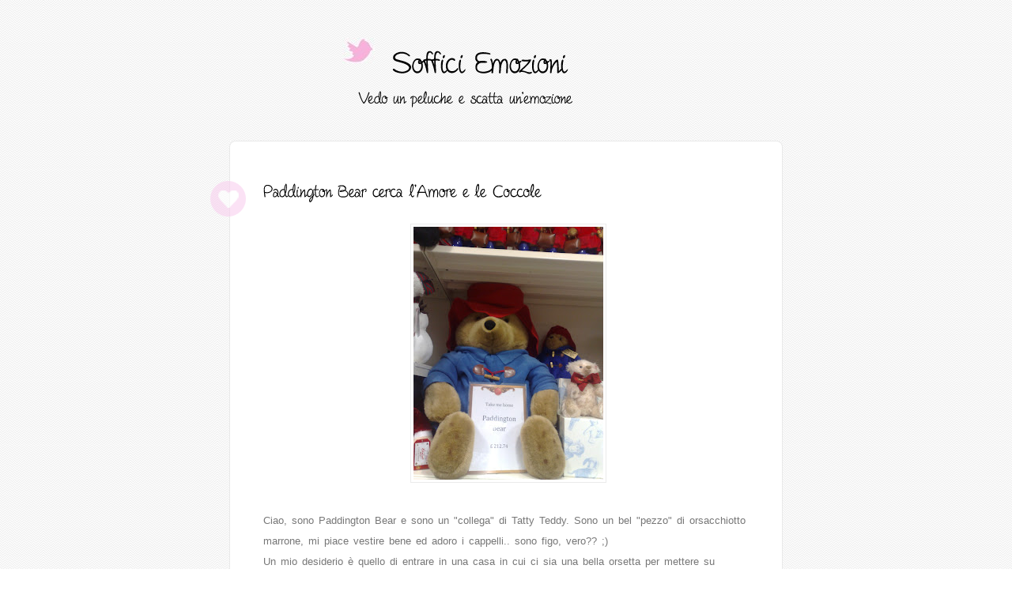

--- FILE ---
content_type: text/html; charset=UTF-8
request_url: http://www.sofficiemozioni.com/2010/12/ciao-sono-paddington-bear-e-sono-un.html
body_size: 44266
content:
<!DOCTYPE html>
<html dir='ltr' xmlns='http://www.w3.org/1999/xhtml' xmlns:b='http://www.google.com/2005/gml/b' xmlns:data='http://www.google.com/2005/gml/data' xmlns:expr='http://www.google.com/2005/gml/expr'>
<head>
<link href='https://www.blogger.com/static/v1/widgets/2944754296-widget_css_bundle.css' rel='stylesheet' type='text/css'/>
<meta content='text/html; charset=UTF-8' http-equiv='Content-Type'/>
<meta content='blogger' name='generator'/>
<link href='http://www.sofficiemozioni.com/favicon.ico' rel='icon' type='image/x-icon'/>
<link href='http://www.sofficiemozioni.com/2010/12/ciao-sono-paddington-bear-e-sono-un.html' rel='canonical'/>
<link rel="alternate" type="application/atom+xml" title="Soffici Emozioni - Atom" href="http://www.sofficiemozioni.com/feeds/posts/default" />
<link rel="alternate" type="application/rss+xml" title="Soffici Emozioni - RSS" href="http://www.sofficiemozioni.com/feeds/posts/default?alt=rss" />
<link rel="service.post" type="application/atom+xml" title="Soffici Emozioni - Atom" href="https://www.blogger.com/feeds/7073136397765746597/posts/default" />

<link rel="alternate" type="application/atom+xml" title="Soffici Emozioni - Atom" href="http://www.sofficiemozioni.com/feeds/7392063957994135473/comments/default" />
<!--Can't find substitution for tag [blog.ieCssRetrofitLinks]-->
<link href='https://blogger.googleusercontent.com/img/b/R29vZ2xl/AVvXsEjrJFYSN7UY9V3O8BKhVdcBqM1vM9utY0yuwgOpDFOovb2ytk54TO6nCB3EVY7KIVprfamqwvMbBJLJdnZtczf25n1lZgUJ6BZNKOkTBvd1h6ERf-3dX3wO0iyrEyKEZRl17q5i7EClmxuy/s320/281120101528.jpg' rel='image_src'/>
<meta content='http://www.sofficiemozioni.com/2010/12/ciao-sono-paddington-bear-e-sono-un.html' property='og:url'/>
<meta content='Paddington Bear cerca l&#39;Amore e le Coccole' property='og:title'/>
<meta content=' Ciao, sono Paddington Bear e sono un &quot;collega&quot; di Tatty Teddy. Sono un bel &quot;pezzo&quot; di orsacchiotto marrone, mi piace vestire bene ed adoro ...' property='og:description'/>
<meta content='https://blogger.googleusercontent.com/img/b/R29vZ2xl/AVvXsEjrJFYSN7UY9V3O8BKhVdcBqM1vM9utY0yuwgOpDFOovb2ytk54TO6nCB3EVY7KIVprfamqwvMbBJLJdnZtczf25n1lZgUJ6BZNKOkTBvd1h6ERf-3dX3wO0iyrEyKEZRl17q5i7EClmxuy/w1200-h630-p-k-no-nu/281120101528.jpg' property='og:image'/>
<title>Soffici Emozioni: Paddington Bear cerca l'Amore e le Coccole</title>
<style id='page-skin-1' type='text/css'><!--
/*
/-----------------------------------\
| Blogger Template 					|
| Name:     Cherry					|
| Designer: Pixify					|
| URL:      www.bloggerthemes.net	|
\-----------------------------------/
*/
#navbar-iframe,#PageList99 h2,#LinkList99 h2,.feed-links {
display:none;
}
html,body,div,span,applet,object,iframe,h1,h2,h3,h4,h5,h6,p,blockquote,pre,a,abbr,acronym,address,big,cite,code,del,dfn,em,font,img,ins,kbd,q,s,samp,small,strike,strong,sub,sup,tt,var,dl,dt,dd,ol,ul,li,fieldset,form,label,legend,table,caption,tbody,tfoot,thead,tr,th,td {
margin:0;
padding:0;
border:0;
outline:0;
font-weight:inherit;
font-style:inherit;
font-size:100%;
font-family:inherit;
vertical-align:baseline;
}
::selection {
background:#dceeef;
/* Safari */
}
::-moz-selection {
background:#dceeef;
/* Firefox */
}
body {
line-height:1;
}
ol,ul {
list-style:none;
}
table {
border-collapse:separate;
border-spacing:0;
}
caption,th,td {
text-align:left;
font-weight:400;
}
a {
color:#000;
text-decoration:none;
}
a:hover {
text-decoration:underline;
}
.left {
float:left;
}
.right {
float:right;
}
.clear {
clear:both;
}
body {
background:url(https://blogger.googleusercontent.com/img/b/R29vZ2xl/AVvXsEiFT-aRyqueM-WDpzb72khti_KJPIpwRZcoMlXg2G5YkO3lmHZS6DK_OjVMI6aPDGibgu9KYoSQavAqBymHKlldnenqu0n1Hty7D4_1xqkFiQJ_Y1ws0ZpZ1eHUVjLqReLitI5CzevwnVlY/);
font-family:Arial, Helvetica, sans-serif;
font-size:14px;
text-align:left;
}
/* wrappers ---------------------------------------------------- */
#outer-wrapper {
width:700px;
margin:0 auto;
}
/* header-wrapper ---------------------------------------------------- */
#header-wrapper{
width:700px;
margin:0 auto;
}
#header{
margin: 0 auto;
max-height: 84px;
padding: 24px 1px 70px;
width: 416px;
}
#header h1{
float: left;
font-size:42px;
margin: 10px 0 0 50px;
}
#header h1 a:hover{
text-decoration:none;
}
#header .description{
float: left;
font-size: 22px;
margin: 10px 0 0 20px;
}
#header-inner{
width: auto !important;
}
/* wrappers ---------------------------------------------------- */
.main-wrapper-top {
width:700px;
height:11px;
background:url(https://blogger.googleusercontent.com/img/b/R29vZ2xl/AVvXsEhUcZ1BGojrfTTxGG3ZHvfK6guFjVykNo35qulzOCaBNEfCVzjFvyLCuWm9K8pzff17kqGp3VgReJ9FxvEGeulskZxT5chU1tX0NIN3dNT3nT7wLFp4cVFW3wRkqfCJ5igY-oUyAlxEuxT_/);
}
.main-wrapper-bottom {
width:700px;
height:19px;
background:url(https://blogger.googleusercontent.com/img/b/R29vZ2xl/AVvXsEiL8GTO4v5KVCGrp7PqqhES7j0LvdU12iOoXlyRTGdTf6IGvA4v3UW0mV0r4BNl67sBql5mH9m9sMGEhlx054GIgebpnvJqyu8GBuD-66FdM8Sw0xwfdI1mma-cq7bX0zPhoQCddWkCf_Oc/);
}
.main-wrapper-middle {
padding:40px 0 0;
background:#FFF;
border-left:1px solid #e9e9e9;
border-right:1px solid #e9e9e9;
}
/* Posts ---------------------------------------------------- */
.post-head {
position:relative;
margin:0 0 0 -25px;
float:left;
}
.toggle-left {
position:absolute;
display:none;
left:-30px;
top:50%;
}
.lactive {
-moz-opacity:0.6;
-khtml-opacity:0.6;
opacity:0.6;
filter:alpha(opacity=0.6);
}
.ibox {
display:none;
position:absolute;
top:44px;
left:-46px;
}
.shareit-header {
width:138px;
}
.shareit-body {
width:138px;
height:60px;
background:url(https://blogger.googleusercontent.com/img/b/R29vZ2xl/AVvXsEjtIYIXAoz-g3jsNy4dM_u-cjfBVdBxLnMmJSYHFWaZTB_x2VLIeVxqoiyPuLOEE7b2z2047a5pHUa0KQ1JvTvy1ERwKW0x1Gz97ymIwHW8RUHoTnF2G3SOn8GVtMKzb4xS-gzFwfrB0doO/);
}
.shareit-blank {
height:32px;
}
.shareit-url {
height:50px;
text-align:center;
}
.shareit-url input.shareit-field {
border:0;
font-size:11px;
height:12px;
margin:7px 0 0;
padding:7px 5px 0;
width:100px;
}
.shareit-icon {
height:20px;
}
.shareit-icon ul {
list-style:none;
width:130px;
margin:0;
padding:0 0 0 10px;
}
.shareit-icon ul li {
float:left;
padding:0 0 0 7px;
}
.shareit-icon ul li img {
border:none;
-ms-filter:progid:DXImageTransform.Microsoft.Alpha(Opacity=50);
filter:alpha(opacity=50);
-moz-opacity:0.5;
-khtml-opacity:0.5;
opacity:0.5;
}
.shareit-icon ul li img:hover {
border:none;
-ms-filter:progid:DXImageTransform.Microsoft.Alpha(Opacity=100);
filter:alpha(opacity=100);
-moz-opacity:1;
-khtml-opacity:1;
-khtml-opacity:1;
opacity:1;
}
.post {
padding:0 0 60px;
}
.post h3 {
margin:0 0 20px 42px;
font-size:1.7em;
}
.post h3 a:hover {
text-decoration:none;
}
.post-body a {
color:#33CC33;
}
.post-body img {
background:#FFFFFF;
border:1px solid #EBEBEB;
margin:8px 0 0;
max-width:595px;
padding:3px;
}
.tr-caption {
float:right;
background:#FFFFFF;
border-top:0;
margin:-8px 0 5px;
padding:0;
}
table.tr-caption-container {
margin:0!important;
padding:0!important;
}
.post-body {
width:700px;
overflow:hidden;
color:#777777;
font-size:13px;
line-height:26px;
margin:0 0 30px 42px;
width:620px;
word-spacing:2px;
}
.post-body p {
line-height:24px;
}
blockquote {
line-height:30px;
font-family:georgia;
font-size:18px;
font-style:italic;
padding:8px;
margin:5px;
background-image:url(https://blogger.googleusercontent.com/img/b/R29vZ2xl/AVvXsEi4yUlaDW3Akqb7ca21zhywPtDRlp8bCSKemV70EJf3U9MCvbMlsPL3_XCfR-zTi8aI6djjBcYgSlJYWbpZ7427N_jHNC9xODrZrEErbyaAD2Z_rnS6X3N1JMq7Tsx26EQTFe5PR-r8u3K2/);
background-position:top left;
background-repeat:no-repeat;
text-indent:23px;
}
.post-meta {
margin:20px 0 0 40px;
font-size:12px;
}
.post-meta a {
color:#8c8c8c;
}
.post-author {
background:url(https://blogger.googleusercontent.com/img/b/R29vZ2xl/AVvXsEh3v81_vCQdBwEHXsQujJhYqQz_Re7dmw_XD_mWnWrhZdVpjliUTGYlq11QK9tpeKZfKMc5UFIztOzhW8Y9ZXRLL9reg227THwXhCGEmuerjhF8szAorzgiwyo-VMp-UA5J3NjNCHxMUNas/);
color:#c5a56b;
}
.post-author em {
color:#D3BD74;
font-style:italic;
}
.post-time {
background:url(https://blogger.googleusercontent.com/img/b/R29vZ2xl/AVvXsEgog8HhsLcgGsr-UNZQ_0bcYSBOQcn897cX49-VL1fzl8hnbG5u2ZjH9vwlx_NELeT5JdGHP5rJLyhulPi9MO09O0i61rkeFbEHSl2CDeVEXAczqQnyIdSi2s2wE3UM-wnvgZyQjBO135cI/);
color:#e9b28f;
}
.post-labels {
background:url(https://blogger.googleusercontent.com/img/b/R29vZ2xl/AVvXsEhIW-2_T3aE0kYWfG5hCEz838weiaZUxML5SkkiiO_Ry98XB6kOu1ZhB4_3_KPxap0K38Wa_ZTh-wcouHmG4JGQtm4DM_dtedszcBaOOD4vTCXyYgqdNGnbZnl1lnhQxCxaiTxX-y5y1skP/);
color:#62A039;
line-height: 20px;
}
.post-labels a {
color:#62A039;
}
.post-author,.post-labels,.post-comments,.post-time {
padding:8px 0 10px 24px;
margin:0 4px 0 0;
background-position:left;
background-repeat:no-repeat;
}
.post-comments {
color:#B2C8F7;
padding:4px 0 5px 24px;
background:url(https://blogger.googleusercontent.com/img/b/R29vZ2xl/AVvXsEjknoyJ0Up27hc3mUQBG0D_L4G9nLPpCP1ioiyNUdIfqQ25UJoNHerVUENx9TLKuqQMgteDWcxNye07cl9oGksixoi8wsLcEUW_MbfIXZaYOGwfg2d5IBPITcfSBgR51HKoaYoz-8GronDd/);
background-repeat:no-repeat;
}
.post-comments a {
margin:0 4px 0 0;
color:#6F8AC5;
}
.jump-link {
margin:-4px 42px 0 0;
font-style:italic;
}
.jump-link a {
color:#e47dba;
font-size:13px;
}
#blog-pager {
font-size:1.4em;
padding:20px 0 100px;
margin:0!important;
}
#blog-pager .left {
margin:0 0 0 40px;
}
#blog-pager .right {
margin:0 40px 0 0;
}
/* label search message*/
.status-msg-border,.status-msg-bg {
border:0;
background:none;
}
.status-msg-wrap {
font-size:12px;
margin:0 0 30px;
width:94%;
line-height:20px;
color:#777777;
}
.status-msg-wrap a {
font-size:12px;
color:#6F8AC5;
text-decoration:none;
}
.status-msg-wrap a:hover {
text-decoration:underline;
}
.status-msg-body {
text-align:left;
margin:0 0 0 40px;
}
.status-msg-body b {
color:#62A039;
font-size:13px;
}
/* Comments  ------------------------------------------------ */
#comments {
width:560px;
margin:20px 0 40px 40px;
}
#comments h4 {
font-weight:normal;
font-size:14px;
margin:0 0 20px;
padding:0;
color:#B2C8F7;
padding:4px 0 5px 24px;
background:url(https://blogger.googleusercontent.com/img/b/R29vZ2xl/AVvXsEjknoyJ0Up27hc3mUQBG0D_L4G9nLPpCP1ioiyNUdIfqQ25UJoNHerVUENx9TLKuqQMgteDWcxNye07cl9oGksixoi8wsLcEUW_MbfIXZaYOGwfg2d5IBPITcfSBgR51HKoaYoz-8GronDd/);
background-repeat:no-repeat;
}
#comments-block .avatar-image-container img {
border:0;
height:42px;
width:42px;
}
.comment-author {
padding:0 0 2px 5px;
}
.comment-author a {
color:#62A039;
font-size:14px;
}
.comment-timestamp a {
font-size:11px;
color:#CCC;
margin-left:8px;
}
.blog-author {
color:#FFF;
}
.comment-delete {
float:right;
}
#comments .blogger-comment-icon,.blogger-comment-icon {
border-width:2px 1px 1px;
line-height:16px;
}
#comments-block.avatar-comment-indent {
margin-left:60px;
position:none;
}
.comment-body {
padding:0 0 30px 5px;
font-size:12px;
line-height:20px;
color:#777777;
}
#comments-block .comment-footer {
margin:0 0 30px;
padding:2px 0 0 8px;
}
.comment-footer a {
color:#999;
font-style:italic;
font-size:10px;
}
#comments-block .comment-body p {
margin:10px 0 0;
}
.deleted-comment {
color:gray;
font-style:italic;
}
.comment-form {
clear:both;
margin:0 0 0 5px;
}
#comments iframe {
background:#FBFBFB;
border:1px solid #FBFBFB;
padding:5px 0 0 12px;
font:normal 12pt "ms sans serif", Arial;
color:#000000;
width:470px;
height:220px;
}
#comments iframe:hover {
border:1px solid #F1F1F1;
}
/* Footer  ------------------------------------------------ */
#i-wrapper {
margin:12px 0 0;
}
#s-icons li {
float:left;
margin:0 0 0 2px;
padding:3px;
}
.lshare img {
background:transparent;
-ms-filter:progid:DXImageTransform.Microsoft.gradient(startColorstr=#00FFFFFF,endColorstr=#00FFFFFF);
filter:progid:DXImageTransform.Microsoft.gradient(startColorstr=#00FFFFFF,endColorstr=#00FFFFFF);
zoom:1;
}
#search {
background:#FFF;
border:1px solid #e9e9e9;
-moz-border-radius:5px;
-webkit-border-radius:5px;
border-radius:5px;
margin-top:2px;
}
#search input {
font-size:12px;
border:0;
padding:2px 0 2px 5px;
color:#777777;
}
#s-button {
margin:2px 5px 4px 0;
text-indent:-9999px;
width:22px;
height:19px;
background:url(https://blogger.googleusercontent.com/img/b/R29vZ2xl/AVvXsEj3y5UITG-GgVITAT1s6rno5lcroOpldpNCZnq9-A22QGrW9MdgL8OgtTNFy8TQGwpN5F4jWV4p6vFYPKIXGe0f4sYecDh3tRQ10gYicJsI3gkRdufd8V1y6Utc5IYKTm06oLUYScKdWzwN/);
cursor:pointer;
}
#footer-wrapper {
margin:10px 0 0;
}
#footer-wrapper .main-wrapper-middle {
padding:20px 0 20px 35px;
color:#777777;
font-size:12px;
line-height:22px;
overflow:auto;
}
#footer-wrapper li a {
color:#777777;
}
#footer-wrapper li a:hover {
text-decoration:none;
}
#footer-1 {
width:160px;
float:left;
margin:0 20px 0 0;
}
#footer-2 {
width:130px;
float:left;
margin:0 20px 0 0;
}
#footer-3 {
width:130px;
float:left;
margin:0 20px 0 10px;
}
#footer-4 {
width:130px;
float:left;
margin:0;
}
#footer-wrapper .widget {
margin:0 0 10px;
}
.widget-content img {
max-width:99%;
}
#footer-wrapper h2 {
font-size:22px;
margin:0 0 5px;
border-bottom:1px solid #ebebeb;
padding:0 0 5px;
}
#footer-1 h2,#footer-1 a:hover {
color:#f09fc4;
}
#footer-2 h2,#footer-2 a:hover {
color:#00a8ff;
}
#footer-3 h2,#footer-3 a:hover {
color:#f0c642;
}
#footer-4 h2,#footer-4 a:hover {
color:#89c065;
}
.profile-data a {
color:#89C065;
display:none;
}
.profile-img {
border:1px solid #E9E9E9;
height:50px;
margin:4px 4px 0 0;
width:50px;
padding:2px;
}
.profile-textblock {
font-size:12px;
line-height:20px;
}
.profile-link {
color:#F0A0C4;
font-size:11px;
}
#credit-wrap {
width:700px;
margin:0 auto;
padding:20px 0;
}
#credits {
width:660px;
margin:0 0 0 20px;
font-size:12px;
color:#777;
}
#credit-wrap li {
display:inline;
float:left;
margin-left:15px;
}
#credit-wrap a {
color:#777;
}
/* CSS_LIGHTBOX overwrite */
.CSS_LIGHTBOX {
z-index:1000 !important;
}

--></style>
<script src='http://ajax.googleapis.com/ajax/libs/jquery/1.6.3/jquery.min.js' type='text/javascript'></script>
<script src='http://ajax.googleapis.com/ajax/libs/jqueryui/1.8.16/jquery-ui.min.js' type='text/javascript'></script>
<script type='text/javascript'>
//<![CDATA[

/*
 * Copyright (c) 2009 Simo Kinnunen.
 * Licensed under the MIT license.
 *
 * @version 1.09i
 */
 
var Cufon=(function(){var m=function(){return m.replace.apply(null,arguments)};var x=m.DOM={ready:(function(){var C=false,E={loaded:1,complete:1};var B=[],D=function(){if(C){return}C=true;for(var F;F=B.shift();F()){}};if(document.addEventListener){document.addEventListener("DOMContentLoaded",D,false);window.addEventListener("pageshow",D,false)}if(!window.opera&&document.readyState){(function(){E[document.readyState]?D():setTimeout(arguments.callee,10)})()}if(document.readyState&&document.createStyleSheet){(function(){try{document.body.doScroll("left");D()}catch(F){setTimeout(arguments.callee,1)}})()}q(window,"load",D);return function(F){if(!arguments.length){D()}else{C?F():B.push(F)}}})(),root:function(){return document.documentElement||document.body}};var n=m.CSS={Size:function(C,B){this.value=parseFloat(C);this.unit=String(C).match(/[a-z%]*$/)[0]||"px";this.convert=function(D){return D/B*this.value};this.convertFrom=function(D){return D/this.value*B};this.toString=function(){return this.value+this.unit}},addClass:function(C,B){var D=C.className;C.className=D+(D&&" ")+B;return C},color:j(function(C){var B={};B.color=C.replace(/^rgba\((.*?),\s*([\d.]+)\)/,function(E,D,F){B.opacity=parseFloat(F);return"rgb("+D+")"});return B}),fontStretch:j(function(B){if(typeof B=="number"){return B}if(/%$/.test(B)){return parseFloat(B)/100}return{"ultra-condensed":0.5,"extra-condensed":0.625,condensed:0.75,"semi-condensed":0.875,"semi-expanded":1.125,expanded:1.25,"extra-expanded":1.5,"ultra-expanded":2}[B]||1}),getStyle:function(C){var B=document.defaultView;if(B&&B.getComputedStyle){return new a(B.getComputedStyle(C,null))}if(C.currentStyle){return new a(C.currentStyle)}return new a(C.style)},gradient:j(function(F){var G={id:F,type:F.match(/^-([a-z]+)-gradient\(/)[1],stops:[]},C=F.substr(F.indexOf("(")).match(/([\d.]+=)?(#[a-f0-9]+|[a-z]+\(.*?\)|[a-z]+)/ig);for(var E=0,B=C.length,D;E<B;++E){D=C[E].split("=",2).reverse();G.stops.push([D[1]||E/(B-1),D[0]])}return G}),quotedList:j(function(E){var D=[],C=/\s*((["'])([\s\S]*?[^\\])\2|[^,]+)\s*/g,B;while(B=C.exec(E)){D.push(B[3]||B[1])}return D}),recognizesMedia:j(function(G){var E=document.createElement("style"),D,C,B;E.type="text/css";E.media=G;try{E.appendChild(document.createTextNode("/**/"))}catch(F){}C=g("head")[0];C.insertBefore(E,C.firstChild);D=(E.sheet||E.styleSheet);B=D&&!D.disabled;C.removeChild(E);return B}),removeClass:function(D,C){var B=RegExp("(?:^|\\s+)"+C+"(?=\\s|$)","g");D.className=D.className.replace(B,"");return D},supports:function(D,C){var B=document.createElement("span").style;if(B[D]===undefined){return false}B[D]=C;return B[D]===C},textAlign:function(E,D,B,C){if(D.get("textAlign")=="right"){if(B>0){E=" "+E}}else{if(B<C-1){E+=" "}}return E},textShadow:j(function(F){if(F=="none"){return null}var E=[],G={},B,C=0;var D=/(#[a-f0-9]+|[a-z]+\(.*?\)|[a-z]+)|(-?[\d.]+[a-z%]*)|,/ig;while(B=D.exec(F)){if(B[0]==","){E.push(G);G={};C=0}else{if(B[1]){G.color=B[1]}else{G[["offX","offY","blur"][C++]]=B[2]}}}E.push(G);return E}),textTransform:(function(){var B={uppercase:function(C){return C.toUpperCase()},lowercase:function(C){return C.toLowerCase()},capitalize:function(C){return C.replace(/\b./g,function(D){return D.toUpperCase()})}};return function(E,D){var C=B[D.get("textTransform")];return C?C(E):E}})(),whiteSpace:(function(){var D={inline:1,"inline-block":1,"run-in":1};var C=/^\s+/,B=/\s+$/;return function(H,F,G,E){if(E){if(E.nodeName.toLowerCase()=="br"){H=H.replace(C,"")}}if(D[F.get("display")]){return H}if(!G.previousSibling){H=H.replace(C,"")}if(!G.nextSibling){H=H.replace(B,"")}return H}})()};n.ready=(function(){var B=!n.recognizesMedia("all"),E=false;var D=[],H=function(){B=true;for(var K;K=D.shift();K()){}};var I=g("link"),J=g("style");function C(K){return K.disabled||G(K.sheet,K.media||"screen")}function G(M,P){if(!n.recognizesMedia(P||"all")){return true}if(!M||M.disabled){return false}try{var Q=M.cssRules,O;if(Q){search:for(var L=0,K=Q.length;O=Q[L],L<K;++L){switch(O.type){case 2:break;case 3:if(!G(O.styleSheet,O.media.mediaText)){return false}break;default:break search}}}}catch(N){}return true}function F(){if(document.createStyleSheet){return true}var L,K;for(K=0;L=I[K];++K){if(L.rel.toLowerCase()=="stylesheet"&&!C(L)){return false}}for(K=0;L=J[K];++K){if(!C(L)){return false}}return true}x.ready(function(){if(!E){E=n.getStyle(document.body).isUsable()}if(B||(E&&F())){H()}else{setTimeout(arguments.callee,10)}});return function(K){if(B){K()}else{D.push(K)}}})();function s(D){var C=this.face=D.face,B={"\u0020":1,"\u00a0":1,"\u3000":1};this.glyphs=D.glyphs;this.w=D.w;this.baseSize=parseInt(C["units-per-em"],10);this.family=C["font-family"].toLowerCase();this.weight=C["font-weight"];this.style=C["font-style"]||"normal";this.viewBox=(function(){var F=C.bbox.split(/\s+/);var E={minX:parseInt(F[0],10),minY:parseInt(F[1],10),maxX:parseInt(F[2],10),maxY:parseInt(F[3],10)};E.width=E.maxX-E.minX;E.height=E.maxY-E.minY;E.toString=function(){return[this.minX,this.minY,this.width,this.height].join(" ")};return E})();this.ascent=-parseInt(C.ascent,10);this.descent=-parseInt(C.descent,10);this.height=-this.ascent+this.descent;this.spacing=function(L,N,E){var O=this.glyphs,M,K,G,P=[],F=0,J=-1,I=-1,H;while(H=L[++J]){M=O[H]||this.missingGlyph;if(!M){continue}if(K){F-=G=K[H]||0;P[I]-=G}F+=P[++I]=~~(M.w||this.w)+N+(B[H]?E:0);K=M.k}P.total=F;return P}}function f(){var C={},B={oblique:"italic",italic:"oblique"};this.add=function(D){(C[D.style]||(C[D.style]={}))[D.weight]=D};this.get=function(H,I){var G=C[H]||C[B[H]]||C.normal||C.italic||C.oblique;if(!G){return null}I={normal:400,bold:700}[I]||parseInt(I,10);if(G[I]){return G[I]}var E={1:1,99:0}[I%100],K=[],F,D;if(E===undefined){E=I>400}if(I==500){I=400}for(var J in G){if(!k(G,J)){continue}J=parseInt(J,10);if(!F||J<F){F=J}if(!D||J>D){D=J}K.push(J)}if(I<F){I=F}if(I>D){I=D}K.sort(function(M,L){return(E?(M>=I&&L>=I)?M<L:M>L:(M<=I&&L<=I)?M>L:M<L)?-1:1});return G[K[0]]}}function r(){function D(F,G){if(F.contains){return F.contains(G)}return F.compareDocumentPosition(G)&16}function B(G){var F=G.relatedTarget;if(!F||D(this,F)){return}C(this,G.type=="mouseover")}function E(F){C(this,F.type=="mouseenter")}function C(F,G){setTimeout(function(){var H=d.get(F).options;m.replace(F,G?h(H,H.hover):H,true)},10)}this.attach=function(F){if(F.onmouseenter===undefined){q(F,"mouseover",B);q(F,"mouseout",B)}else{q(F,"mouseenter",E);q(F,"mouseleave",E)}}}function u(){var C=[],D={};function B(H){var E=[],G;for(var F=0;G=H[F];++F){E[F]=C[D[G]]}return E}this.add=function(F,E){D[F]=C.push(E)-1};this.repeat=function(){var E=arguments.length?B(arguments):C,F;for(var G=0;F=E[G++];){m.replace(F[0],F[1],true)}}}function A(){var D={},B=0;function C(E){return E.cufid||(E.cufid=++B)}this.get=function(E){var F=C(E);return D[F]||(D[F]={})}}function a(B){var D={},C={};this.extend=function(E){for(var F in E){if(k(E,F)){D[F]=E[F]}}return this};this.get=function(E){return D[E]!=undefined?D[E]:B[E]};this.getSize=function(F,E){return C[F]||(C[F]=new n.Size(this.get(F),E))};this.isUsable=function(){return !!B}}function q(C,B,D){if(C.addEventListener){C.addEventListener(B,D,false)}else{if(C.attachEvent){C.attachEvent("on"+B,function(){return D.call(C,window.event)})}}}function v(C,B){var D=d.get(C);if(D.options){return C}if(B.hover&&B.hoverables[C.nodeName.toLowerCase()]){b.attach(C)}D.options=B;return C}function j(B){var C={};return function(D){if(!k(C,D)){C[D]=B.apply(null,arguments)}return C[D]}}function c(F,E){var B=n.quotedList(E.get("fontFamily").toLowerCase()),D;for(var C=0;D=B[C];++C){if(i[D]){return i[D].get(E.get("fontStyle"),E.get("fontWeight"))}}return null}function g(B){return document.getElementsByTagName(B)}function k(C,B){return C.hasOwnProperty(B)}function h(){var C={},B,F;for(var E=0,D=arguments.length;B=arguments[E],E<D;++E){for(F in B){if(k(B,F)){C[F]=B[F]}}}return C}function o(E,M,C,N,F,D){var K=document.createDocumentFragment(),H;if(M===""){return K}var L=N.separate;var I=M.split(p[L]),B=(L=="words");if(B&&t){if(/^\s/.test(M)){I.unshift("")}if(/\s$/.test(M)){I.push("")}}for(var J=0,G=I.length;J<G;++J){H=z[N.engine](E,B?n.textAlign(I[J],C,J,G):I[J],C,N,F,D,J<G-1);if(H){K.appendChild(H)}}return K}function l(D,M){var C=D.nodeName.toLowerCase();if(M.ignore[C]){return}var E=!M.textless[C];var B=n.getStyle(v(D,M)).extend(M);var F=c(D,B),G,K,I,H,L,J;if(!F){return}for(G=D.firstChild;G;G=I){K=G.nodeType;I=G.nextSibling;if(E&&K==3){if(H){H.appendData(G.data);D.removeChild(G)}else{H=G}if(I){continue}}if(H){D.replaceChild(o(F,n.whiteSpace(H.data,B,H,J),B,M,G,D),H);H=null}if(K==1){if(G.firstChild){if(G.nodeName.toLowerCase()=="cufon"){z[M.engine](F,null,B,M,G,D)}else{arguments.callee(G,M)}}J=G}}}var t=" ".split(/\s+/).length==0;var d=new A();var b=new r();var y=new u();var e=false;var z={},i={},w={autoDetect:false,engine:null,forceHitArea:false,hover:false,hoverables:{a:true},ignore:{applet:1,canvas:1,col:1,colgroup:1,head:1,iframe:1,map:1,optgroup:1,option:1,script:1,select:1,style:1,textarea:1,title:1,pre:1},printable:true,selector:(window.Sizzle||(window.jQuery&&function(B){return jQuery(B)})||(window.dojo&&dojo.query)||(window.Ext&&Ext.query)||(window.YAHOO&&YAHOO.util&&YAHOO.util.Selector&&YAHOO.util.Selector.query)||(window.$$&&function(B){return $$(B)})||(window.$&&function(B){return $(B)})||(document.querySelectorAll&&function(B){return document.querySelectorAll(B)})||g),separate:"words",textless:{dl:1,html:1,ol:1,table:1,tbody:1,thead:1,tfoot:1,tr:1,ul:1},textShadow:"none"};var p={words:/\s/.test("\u00a0")?/[^\S\u00a0]+/:/\s+/,characters:"",none:/^/};m.now=function(){x.ready();return m};m.refresh=function(){y.repeat.apply(y,arguments);return m};m.registerEngine=function(C,B){if(!B){return m}z[C]=B;return m.set("engine",C)};m.registerFont=function(D){if(!D){return m}var B=new s(D),C=B.family;if(!i[C]){i[C]=new f()}i[C].add(B);return m.set("fontFamily",'"'+C+'"')};m.replace=function(D,C,B){C=h(w,C);if(!C.engine){return m}if(!e){n.addClass(x.root(),"cufon-active cufon-loading");n.ready(function(){n.addClass(n.removeClass(x.root(),"cufon-loading"),"cufon-ready")});e=true}if(C.hover){C.forceHitArea=true}if(C.autoDetect){delete C.fontFamily}if(typeof C.textShadow=="string"){C.textShadow=n.textShadow(C.textShadow)}if(typeof C.color=="string"&&/^-/.test(C.color)){C.textGradient=n.gradient(C.color)}else{delete C.textGradient}if(!B){y.add(D,arguments)}if(D.nodeType||typeof D=="string"){D=[D]}n.ready(function(){for(var F=0,E=D.length;F<E;++F){var G=D[F];if(typeof G=="string"){m.replace(C.selector(G),C,true)}else{l(G,C)}}});return m};m.set=function(B,C){w[B]=C;return m};return m})();Cufon.registerEngine("vml",(function(){var e=document.namespaces;if(!e){return}e.add("cvml","urn:schemas-microsoft-com:vml");e=null;var b=document.createElement("cvml:shape");b.style.behavior="url(#default#VML)";if(!b.coordsize){return}b=null;var h=(document.documentMode||0)<8;document.write(('<style type="text/css">cufoncanvas{text-indent:0;}@media screen{cvml\\:shape,cvml\\:rect,cvml\\:fill,cvml\\:shadow{behavior:url(#default#VML);display:block;antialias:true;position:absolute;}cufoncanvas{position:absolute;text-align:left;}cufon{display:inline-block;position:relative;vertical-align:'+(h?"middle":"text-bottom")+";}cufon cufontext{position:absolute;left:-10000in;font-size:1px;}a cufon{cursor:pointer}}@media print{cufon cufoncanvas{display:none;}}</style>").replace(/;/g,"!important;"));function c(i,j){return a(i,/(?:em|ex|%)$|^[a-z-]+$/i.test(j)?"1em":j)}function a(l,m){if(m==="0"){return 0}if(/px$/i.test(m)){return parseFloat(m)}var k=l.style.left,j=l.runtimeStyle.left;l.runtimeStyle.left=l.currentStyle.left;l.style.left=m.replace("%","em");var i=l.style.pixelLeft;l.style.left=k;l.runtimeStyle.left=j;return i}function f(l,k,j,n){var i="computed"+n,m=k[i];if(isNaN(m)){m=k.get(n);k[i]=m=(m=="normal")?0:~~j.convertFrom(a(l,m))}return m}var g={};function d(p){var q=p.id;if(!g[q]){var n=p.stops,o=document.createElement("cvml:fill"),i=[];o.type="gradient";o.angle=180;o.focus="0";o.method="sigma";o.color=n[0][1];for(var m=1,l=n.length-1;m<l;++m){i.push(n[m][0]*100+"% "+n[m][1])}o.colors=i.join(",");o.color2=n[l][1];g[q]=o}return g[q]}return function(ac,G,Y,C,K,ad,W){var n=(G===null);if(n){G=K.alt}var I=ac.viewBox;var p=Y.computedFontSize||(Y.computedFontSize=new Cufon.CSS.Size(c(ad,Y.get("fontSize"))+"px",ac.baseSize));var y,q;if(n){y=K;q=K.firstChild}else{y=document.createElement("cufon");y.className="cufon cufon-vml";y.alt=G;q=document.createElement("cufoncanvas");y.appendChild(q);if(C.printable){var Z=document.createElement("cufontext");Z.appendChild(document.createTextNode(G));y.appendChild(Z)}if(!W){y.appendChild(document.createElement("cvml:shape"))}}var ai=y.style;var R=q.style;var l=p.convert(I.height),af=Math.ceil(l);var V=af/l;var P=V*Cufon.CSS.fontStretch(Y.get("fontStretch"));var U=I.minX,T=I.minY;R.height=af;R.top=Math.round(p.convert(T-ac.ascent));R.left=Math.round(p.convert(U));ai.height=p.convert(ac.height)+"px";var F=Y.get("color");var ag=Cufon.CSS.textTransform(G,Y).split("");var L=ac.spacing(ag,f(ad,Y,p,"letterSpacing"),f(ad,Y,p,"wordSpacing"));if(!L.length){return null}var k=L.total;var x=-U+k+(I.width-L[L.length-1]);var ah=p.convert(x*P),X=Math.round(ah);var O=x+","+I.height,m;var J="r"+O+"ns";var u=C.textGradient&&d(C.textGradient);var o=ac.glyphs,S=0;var H=C.textShadow;var ab=-1,aa=0,w;while(w=ag[++ab]){var D=o[ag[ab]]||ac.missingGlyph,v;if(!D){continue}if(n){v=q.childNodes[aa];while(v.firstChild){v.removeChild(v.firstChild)}}else{v=document.createElement("cvml:shape");q.appendChild(v)}v.stroked="f";v.coordsize=O;v.coordorigin=m=(U-S)+","+T;v.path=(D.d?"m"+D.d+"xe":"")+"m"+m+J;v.fillcolor=F;if(u){v.appendChild(u.cloneNode(false))}var ae=v.style;ae.width=X;ae.height=af;if(H){var s=H[0],r=H[1];var B=Cufon.CSS.color(s.color),z;var N=document.createElement("cvml:shadow");N.on="t";N.color=B.color;N.offset=s.offX+","+s.offY;if(r){z=Cufon.CSS.color(r.color);N.type="double";N.color2=z.color;N.offset2=r.offX+","+r.offY}N.opacity=B.opacity||(z&&z.opacity)||1;v.appendChild(N)}S+=L[aa++]}var M=v.nextSibling,t,A;if(C.forceHitArea){if(!M){M=document.createElement("cvml:rect");M.stroked="f";M.className="cufon-vml-cover";t=document.createElement("cvml:fill");t.opacity=0;M.appendChild(t);q.appendChild(M)}A=M.style;A.width=X;A.height=af}else{if(M){q.removeChild(M)}}ai.width=Math.max(Math.ceil(p.convert(k*P)),0);if(h){var Q=Y.computedYAdjust;if(Q===undefined){var E=Y.get("lineHeight");if(E=="normal"){E="1em"}else{if(!isNaN(E)){E+="em"}}Y.computedYAdjust=Q=0.5*(a(ad,E)-parseFloat(ai.height))}if(Q){ai.marginTop=Math.ceil(Q)+"px";ai.marginBottom=Q+"px"}}return y}})());Cufon.registerEngine("canvas",(function(){var b=document.createElement("canvas");if(!b||!b.getContext||!b.getContext.apply){return}b=null;var a=Cufon.CSS.supports("display","inline-block");var e=!a&&(document.compatMode=="BackCompat"||/frameset|transitional/i.test(document.doctype.publicId));var f=document.createElement("style");f.type="text/css";f.appendChild(document.createTextNode(("cufon{text-indent:0;}@media screen,projection{cufon{display:inline;display:inline-block;position:relative;vertical-align:middle;"+(e?"":"font-size:1px;line-height:1px;")+"}cufon cufontext{display:-moz-inline-box;display:inline-block;width:0;height:0;overflow:hidden;text-indent:-10000in;}"+(a?"cufon canvas{position:relative;}":"cufon canvas{position:absolute;}")+"}@media print{cufon{padding:0;}cufon canvas{display:none;}}").replace(/;/g,"!important;")));document.getElementsByTagName("head")[0].appendChild(f);function d(p,h){var n=0,m=0;var g=[],o=/([mrvxe])([^a-z]*)/g,k;generate:for(var j=0;k=o.exec(p);++j){var l=k[2].split(",");switch(k[1]){case"v":g[j]={m:"bezierCurveTo",a:[n+~~l[0],m+~~l[1],n+~~l[2],m+~~l[3],n+=~~l[4],m+=~~l[5]]};break;case"r":g[j]={m:"lineTo",a:[n+=~~l[0],m+=~~l[1]]};break;case"m":g[j]={m:"moveTo",a:[n=~~l[0],m=~~l[1]]};break;case"x":g[j]={m:"closePath"};break;case"e":break generate}h[g[j].m].apply(h,g[j].a)}return g}function c(m,k){for(var j=0,h=m.length;j<h;++j){var g=m[j];k[g.m].apply(k,g.a)}}return function(V,w,P,t,C,W){var k=(w===null);if(k){w=C.getAttribute("alt")}var A=V.viewBox;var m=P.getSize("fontSize",V.baseSize);var B=0,O=0,N=0,u=0;var z=t.textShadow,L=[];if(z){for(var U=z.length;U--;){var F=z[U];var K=m.convertFrom(parseFloat(F.offX));var I=m.convertFrom(parseFloat(F.offY));L[U]=[K,I];if(I<B){B=I}if(K>O){O=K}if(I>N){N=I}if(K<u){u=K}}}var Z=Cufon.CSS.textTransform(w,P).split("");var E=V.spacing(Z,~~m.convertFrom(parseFloat(P.get("letterSpacing"))||0),~~m.convertFrom(parseFloat(P.get("wordSpacing"))||0));if(!E.length){return null}var h=E.total;O+=A.width-E[E.length-1];u+=A.minX;var s,n;if(k){s=C;n=C.firstChild}else{s=document.createElement("cufon");s.className="cufon cufon-canvas";s.setAttribute("alt",w);n=document.createElement("canvas");s.appendChild(n);if(t.printable){var S=document.createElement("cufontext");S.appendChild(document.createTextNode(w));s.appendChild(S)}}var aa=s.style;var H=n.style;var j=m.convert(A.height);var Y=Math.ceil(j);var M=Y/j;var G=M*Cufon.CSS.fontStretch(P.get("fontStretch"));var J=h*G;var Q=Math.ceil(m.convert(J+O-u));var o=Math.ceil(m.convert(A.height-B+N));n.width=Q;n.height=o;H.width=Q+"px";H.height=o+"px";B+=A.minY;H.top=Math.round(m.convert(B-V.ascent))+"px";H.left=Math.round(m.convert(u))+"px";var r=Math.max(Math.ceil(m.convert(J)),0)+"px";if(a){aa.width=r;aa.height=m.convert(V.height)+"px"}else{aa.paddingLeft=r;aa.paddingBottom=(m.convert(V.height)-1)+"px"}var X=n.getContext("2d"),D=j/A.height;X.scale(D,D*M);X.translate(-u,-B);X.save();function T(){var x=V.glyphs,ab,l=-1,g=-1,y;X.scale(G,1);while(y=Z[++l]){var ab=x[Z[l]]||V.missingGlyph;if(!ab){continue}if(ab.d){X.beginPath();if(ab.code){c(ab.code,X)}else{ab.code=d("m"+ab.d,X)}X.fill()}X.translate(E[++g],0)}X.restore()}if(z){for(var U=z.length;U--;){var F=z[U];X.save();X.fillStyle=F.color;X.translate.apply(X,L[U]);T()}}var q=t.textGradient;if(q){var v=q.stops,p=X.createLinearGradient(0,A.minY,0,A.maxY);for(var U=0,R=v.length;U<R;++U){p.addColorStop.apply(p,v[U])}X.fillStyle=p}else{X.fillStyle=P.get("color")}T();return s}})());


/*!
 * The following copyright notice may not be removed under any circumstances.
 * 
 * Copyright:
 * Created by Paul Ijsendoorn - Drawperfect.com with FontForge 2.0
 * (http://fontforge.sf.net)
 * 
 * Trademark:
 * Paul IJsendoorn - Drawperfect.com
 * 
 * Full name:
 * FinelinerScript
 * 
 * Manufacturer:
 * Paul IJsendoorn - Drawperfect.com
 * 
 * Designer:
 * Paul IJsendoorn
 * 
 * Vendor URL:
 * http://www.drawperfect.com/
 * 
 * License information:
 * http://creativecommons.org/licenses/by-sa/3.0/nl/deed.en
 */
 
Cufon.registerFont({"w":357,"face":{"font-family":"Fineliner Script","font-weight":400,"font-stretch":"normal","units-per-em":"1000","panose-1":"2 0 0 0 0 0 0 0 0 0","ascent":"750","descent":"-250","x-height":"21","cap-height":"6","bbox":"-57.4169 -763 754 266","underline-thickness":"50","underline-position":"-50","unicode-range":"U+0020-U+2122"},"glyphs":{" ":{"w":295,"k":{"T":-16}},"D":{"d":"99,-17v-28,7,-29,-46,-29,-80v0,-147,4,-359,5,-475v-60,13,-102,39,-106,39v-12,0,-25,-19,-25,-35v0,-29,69,-62,208,-62v282,0,393,190,393,328v0,203,-172,309,-315,309v-43,0,-73,-13,-97,-30v-7,0,-21,6,-34,6xm500,-293v0,-157,-157,-312,-374,-287v-1,99,-5,286,-5,386v0,104,2,83,33,119v11,13,41,20,76,20v111,0,270,-67,270,-238","w":563,"k":{"u":-8,"r":-16,"y":-23,"j":54}},"E":{"d":"448,-590v15,6,22,15,22,23v0,8,-7,15,-21,15v-4,0,-82,-21,-182,-21v-106,0,-199,23,-199,115v0,59,28,89,67,103v28,-9,60,-13,91,-13v56,0,144,15,144,38v0,24,-74,25,-158,25v-12,0,-24,0,-35,-1v-58,17,-109,56,-109,132v0,127,123,129,202,129v94,0,194,-47,212,-76v11,-18,39,-12,40,9v0,5,-2,12,-7,19v-50,68,-168,96,-236,96v-75,0,-257,-4,-257,-183v0,-72,25,-119,63,-148v-40,-20,-68,-56,-68,-120v0,-137,113,-173,233,-173v81,0,162,17,198,31","w":506,"k":{"w":31,"u":23,"s":24,"r":16,"q":7,"p":47,"n":39,"m":39,"k":24,"j":55,"e":16,"c":15,"b":39,"a":24}},"F":{"d":"92,-250v5,105,28,187,42,230v0,12,-15,24,-29,24v-36,0,-65,-156,-69,-247v-18,0,-44,11,-44,-13v0,-23,16,-25,44,-34v-2,-113,-12,-184,55,-265v53,-64,127,-85,192,-85v78,0,148,31,148,59v1,19,-25,33,-43,20v-85,-59,-170,-47,-248,30v-65,64,-62,145,-53,236v80,-9,315,-14,317,28v1,11,-14,22,-31,19v-93,-15,-185,-12,-281,-2","w":442,"k":{"z":54,"w":86,"v":86,"u":70,"s":71,"r":63,"q":63,"p":102,"o":101,"n":93,"m":86,"j":94,"h":24,"g":15,"d":31,"c":62,"b":31,"J":148}},"G":{"d":"529,-543v-38,-28,-96,-45,-144,-45v-156,0,-331,121,-331,328v0,132,90,203,165,203v116,0,243,-107,296,-198v-81,6,-182,13,-265,-12v-9,-2,-16,-17,-16,-25v0,-12,11,-16,21,-16v18,0,0,13,79,13v66,0,174,-3,210,-25v21,-13,50,15,46,20v1,110,-53,202,-15,287v0,14,-15,22,-28,22v-22,0,-28,-25,-28,-62v0,-61,11,-103,25,-159v-63,107,-213,210,-334,210v-105,0,-199,-95,-199,-272v0,-209,194,-359,369,-359v56,0,114,18,164,53v7,0,10,6,10,13v0,14,-17,24,-25,24","w":601,"k":{"z":-39,"x":-15,"u":-23,"s":-16,"r":-31,"q":-16,"l":-39,"y":-47,"k":-16,"j":39,"h":-23,"g":-16,"e":-24,"d":-24,"c":-31}},"H":{"d":"83,-291v-32,-1,-45,-1,-45,-28v0,-24,15,-24,47,-24v5,-80,-4,-237,-34,-235v-19,8,-64,8,-64,-19v0,-16,27,-38,72,-38v69,0,84,77,84,251r0,43r285,1v2,-212,-3,-293,36,-293v17,0,35,12,35,24v0,32,-20,269,-20,424v0,30,-2,124,14,135v14,14,18,48,-23,47v-43,0,-42,-86,-42,-290r-288,4v-3,88,-11,184,-18,275v-1,16,-13,23,-26,23v-15,0,-32,-11,-32,-31v0,-65,14,-168,19,-269","w":524,"k":{"x":-15,"w":-24,"s":-8,"r":-7,"m":-8,"l":-47,"j":46,"h":-23,"g":-8}},"I":{"d":"137,-38v33,2,44,17,44,28v0,9,-6,16,-13,16v-34,0,-136,5,-136,-23v0,-10,11,-20,39,-25v4,-47,1,-177,2,-240v0,-109,7,-227,7,-274v0,-44,-26,-12,-26,-54v0,-14,46,-17,59,-17v64,1,97,36,34,58v-20,7,-24,120,-24,284v0,68,7,246,14,247","w":206,"k":{"z":-39,"x":-8,"u":16,"o":24,"g":16,"c":8}},"J":{"d":"329,-571v-80,0,-124,11,-124,-41v0,-13,8,-26,29,-26v58,0,75,16,146,16v24,0,57,-6,98,-6v53,0,75,18,75,18v58,112,20,424,-42,501v-55,69,-131,111,-220,111v-93,0,-193,-46,-286,-145v-22,-24,-18,-54,15,-55v10,0,21,3,28,11v73,92,162,127,242,127v225,0,243,-231,243,-337v0,-93,-8,-180,-50,-180v-58,0,-111,6,-154,6","w":603,"k":{"w":-39,"o":8,"j":47}},"K":{"d":"398,-640v30,-1,39,20,27,43v-142,116,-201,189,-328,265v178,59,276,160,398,279v12,32,-34,71,-62,43v-110,-109,-226,-242,-363,-290v2,97,7,192,7,279v0,14,-12,21,-25,21v-14,0,-29,-8,-29,-23v0,-133,-9,-361,-9,-492v0,-113,7,-123,38,-123v13,0,27,8,33,28v-12,87,-16,175,-16,262v135,-98,190,-209,329,-292","w":511,"k":{"w":47,"v":47,"t":16,"r":62,"p":78,"o":15,"n":70,"m":86,"j":86,"f":47}},"L":{"d":"128,-599v-29,74,-68,306,-46,451v16,103,131,104,189,104v67,0,136,-13,177,-53v25,-24,72,1,46,32v-43,51,-141,71,-229,71v-102,0,-205,-15,-229,-107v-14,-52,-18,-124,-18,-193v0,-153,31,-247,60,-317v9,-23,51,-9,50,12","w":496,"k":{"z":31,"w":63,"v":117,"u":31,"t":71,"s":8,"r":31,"q":32,"p":62,"o":47,"n":62,"m":32,"y":24,"k":-15,"j":133,"i":54,"h":-8,"g":31,"f":24,"d":23,"c":46,"Y":101,"V":101,"T":164}},"M":{"d":"88,-95v0,43,5,88,-31,89v-15,0,-28,-12,-28,-33v0,-90,-6,-224,-6,-348v0,-76,0,-148,8,-204v9,-57,100,-61,132,-7v49,84,138,465,198,465v44,0,154,-412,189,-470v15,-25,40,-38,64,-38v74,0,68,89,68,167v-1,148,4,297,4,444v0,19,-12,27,-24,27v-42,0,-33,-88,-33,-152v0,-84,3,-177,3,-255v0,-97,-4,-168,-23,-168v-52,0,-131,390,-194,475v-32,43,-79,55,-116,11v-50,-61,-145,-491,-205,-491v-15,0,-20,34,-20,98v0,108,14,281,14,390","w":705,"k":{"z":-78,"w":-31,"u":-16,"s":-15,"r":-31,"p":-31,"m":-24,"l":-39,"k":-23,"j":47,"h":-31,"f":-31,"e":-16,"d":-31,"a":-23}},"N":{"d":"75,-34v-3,42,-46,44,-55,12v16,-223,8,-400,8,-575v0,-42,65,-44,84,-10v53,94,284,542,303,541v4,-156,-13,-439,-13,-523v0,-19,5,-38,33,-38v28,0,41,19,41,48v0,15,-4,27,-13,27v-6,39,-10,393,-7,493v2,75,-55,80,-81,39v-82,-131,-303,-544,-293,-544v-9,127,3,398,-7,530","w":491,"k":{"z":-55,"w":-40,"u":-16,"s":-16,"r":-23,"p":-24,"k":-7,"j":39,"h":-15,"g":-8,"f":-24,"e":-8}},"O":{"d":"120,-608v17,0,27,5,32,15v42,-25,93,-39,145,-39v125,0,270,98,270,314v0,186,-135,317,-298,317v-164,0,-257,-156,-257,-323v0,-102,35,-208,108,-284xm500,-431v-45,-123,-127,-157,-204,-157v-65,0,-126,25,-153,40v-119,141,-90,509,122,509v127,0,257,-112,257,-272v0,-38,-7,-78,-22,-120","w":578,"k":{"w":-32,"u":-15,"r":-16,"m":-24,"k":-8,"j":55,"f":-16,"e":-16,"c":-15,"J":55}},"P":{"d":"72,-225r27,203v-2,30,-52,27,-54,-3v-8,-118,-32,-246,-32,-361v0,-195,79,-257,190,-257v174,0,264,109,264,208v0,163,-211,264,-395,210xm67,-272v28,4,69,13,109,13v91,0,242,-35,242,-177v0,-100,-109,-161,-218,-161v-84,0,-146,50,-140,179","w":477,"k":{"z":46,"w":31,"u":-16,"s":54,"q":39,"p":47,"o":32,"m":31,"y":7,"j":94,"h":31,"g":24,"f":-23,"e":16,"d":24,"c":16,"b":23}},"Q":{"d":"531,-104v22,23,53,49,63,89v0,14,-11,24,-24,24v-26,0,-58,-44,-83,-73v-53,38,-120,60,-193,60v-186,0,-278,-140,-278,-296v0,-179,112,-269,226,-292v-19,-40,50,-46,80,-47v203,-10,375,362,209,535xm471,-509v-41,-47,-83,-63,-115,-71v12,49,-51,39,-95,39v-94,0,-196,69,-196,233v0,106,67,258,240,258v55,0,106,-19,148,-50v-33,-32,-121,-98,-121,-121v0,-9,10,-15,23,-15v37,0,95,57,139,99v96,-98,58,-280,-23,-372","w":606,"k":{"z":-54,"x":-16,"v":-16,"u":-23,"t":-31,"r":-31,"o":-16,"m":-39,"l":-39,"y":-31,"k":-8,"j":39,"g":-31,"f":-15,"e":-23,"d":-32,"c":-24}},"R":{"d":"604,-41v23,16,9,43,-18,43v-5,0,-10,-1,-14,-4v-48,-31,-277,-144,-418,-194v-21,3,-40,4,-57,5r22,163v0,21,-51,49,-56,13v-7,-51,-13,-111,-19,-173v-32,0,-52,-6,-52,-28v0,-24,21,-39,47,-42v-6,-92,-3,-188,18,-264v39,-138,218,-133,320,-76v67,37,133,116,133,193v0,97,-109,163,-252,193v149,56,312,147,346,171xm89,-258v29,2,63,11,98,22v156,-16,264,-91,264,-175v0,-75,-101,-177,-238,-177v-140,0,-132,185,-124,330","w":606,"k":{"z":-47,"x":39,"v":32,"u":55,"s":133,"r":23,"q":94,"p":47,"n":47,"m":47,"k":31,"j":70,"g":32,"f":47,"e":31,"b":71,"V":86,"T":71}},"S":{"d":"511,-534v15,15,13,34,-10,35v-8,0,-16,-3,-22,-9v-45,-43,-124,-76,-206,-76v-75,0,-195,41,-195,116v0,22,12,41,41,52v57,22,181,51,225,65v76,24,209,83,209,173v0,114,-138,181,-259,181v-141,0,-283,-60,-283,-114v0,-27,39,-21,56,-8v48,41,137,76,224,76v71,0,202,-43,202,-124v0,-101,-289,-158,-352,-177v-75,-22,-123,-48,-123,-120v0,-111,151,-167,254,-167v92,0,179,36,239,97","w":566,"k":{"z":-32,"s":-23,"r":-32,"q":-39,"l":-31,"y":-39,"k":-23,"j":78,"h":54,"g":-39,"e":-23,"d":-24,"c":-15}},"T":{"d":"293,-586v-3,-23,9,-35,28,-35v19,0,32,12,28,35v92,-1,210,-4,297,-4v28,0,32,37,4,40v-76,7,-199,11,-299,14v3,66,5,139,5,209v0,235,-12,334,-73,334v-32,-1,-40,-35,-14,-53v24,-17,30,-105,30,-211v0,-90,-5,-193,-6,-277v-93,4,-203,7,-267,7v-17,0,-47,-57,-7,-58","w":655,"k":{"A":125,"z":196,"x":234,"w":219,"v":219,"u":250,"t":195,"s":250,"r":250,"q":258,"p":195,"o":235,"n":242,"m":219,"l":172,"y":235,"k":243,"j":235,"i":203,"h":218,"g":227,"f":86,"e":234,"d":227,"b":125,"C":39,"a":250,"J":101,"G":78}},"U":{"d":"127,-610v-7,40,-55,141,-55,289v0,214,111,268,221,268v116,0,212,-35,212,-277v0,-126,-17,-274,-17,-284v0,-15,17,-25,27,-25v10,0,25,3,28,45v4,47,7,551,7,567v0,16,-10,30,-28,30v-44,0,-21,-73,-25,-96v0,0,-47,91,-205,91v-216,0,-271,-155,-271,-309v0,-145,48,-289,57,-305v12,-23,47,-21,49,6","w":563,"k":{"z":-85,"x":-39,"w":-32,"v":-31,"u":-31,"s":-47,"r":-39,"q":-47,"p":-23,"m":-39,"l":-47,"y":-47,"k":-40,"g":-55,"f":-31,"e":-32,"d":-47,"c":-32,"a":-23}},"V":{"d":"277,-14v-112,-146,-200,-411,-263,-604v3,-36,54,-26,62,2v60,213,128,426,232,562v12,0,82,-116,121,-198v81,-169,127,-318,147,-383v17,-23,62,1,50,33v-76,202,-189,478,-277,586v-14,19,-57,21,-72,2","w":643,"k":{"z":109,"x":86,"v":55,"u":86,"s":110,"r":86,"q":101,"p":117,"n":141,"m":109,"y":93,"j":110,"h":62,"g":102,"f":39,"e":94,"d":101,"c":78,"b":70,"a":78,"R":39}},"W":{"d":"15,-610v1,-27,50,-34,51,-1v3,120,36,569,152,569v75,0,123,-167,151,-265v-15,-60,-27,-119,-27,-173v0,-46,3,-112,57,-112v37,0,42,43,42,80v0,72,-13,134,-28,196v23,91,75,262,145,262v113,0,136,-524,136,-553v0,-25,60,-31,60,0v0,33,-14,132,-34,285v-20,153,-100,325,-167,325v-65,0,-129,-125,-163,-237v-25,88,-72,239,-172,239v-101,0,-144,-150,-168,-262v-25,-115,-35,-326,-35,-353xm393,-545v-14,41,-12,93,-3,140v9,-63,16,-95,3,-140","w":770,"k":{"u":16,"s":39,"r":16,"q":32,"p":46,"o":23,"n":47,"j":54,"h":31,"d":16,"b":31,"a":31}},"X":{"d":"84,-17v-26,35,-81,9,-57,-26v65,-97,177,-199,259,-286v-87,-95,-165,-188,-257,-265v-23,-19,1,-42,27,-41v5,0,10,0,14,2v82,53,176,183,251,264r228,-258v20,-29,72,0,48,28v-77,94,-158,182,-238,270v101,111,137,181,238,284v17,18,-3,38,-25,38v-8,0,-16,-3,-23,-10v-103,-103,-143,-178,-227,-273v-82,90,-166,178,-238,273","w":618,"k":{"z":-55,"v":63,"s":118,"r":31,"q":101,"p":70,"n":78,"m":71,"l":8,"j":86,"f":23,"b":47,"J":31}},"Y":{"d":"131,-21v23,-96,72,-171,118,-250v-105,-100,-208,-291,-227,-323v-12,-20,5,-44,26,-44v10,0,21,6,28,19v47,92,112,220,201,305v71,-105,156,-206,225,-312v17,-27,72,-8,55,20v-68,111,-160,218,-235,329v19,16,-4,57,-28,43v-45,67,-81,136,-106,208v-7,21,-21,30,-33,30v-13,0,-24,-10,-24,-25","w":549,"k":{"z":94,"x":117,"w":78,"v":86,"u":109,"s":133,"r":117,"q":140,"p":188,"o":102,"n":125,"m":125,"y":117,"j":156,"h":23,"g":125,"e":117,"d":156,"c":125,"b":39,"a":109,"J":109}},"Z":{"d":"71,-584v-29,-1,-40,-50,0,-50r421,0v30,0,55,25,31,46v-147,130,-326,375,-445,530v154,11,298,6,449,-6v28,-3,44,53,8,56v-165,14,-348,10,-505,-5v-5,-1,-34,-50,-8,-65r419,-514v-123,2,-246,8,-370,8","w":559,"k":{"x":47,"w":101,"v":86,"u":70,"r":24,"q":70,"p":70,"n":78,"m":70,"j":94,"f":55,"d":93,"c":102,"b":23}},"0":{"d":"288,-596v93,48,109,154,90,270v12,6,10,42,10,64v0,122,-38,267,-177,267v-144,0,-192,-141,-192,-292v0,-111,38,-329,190,-329v24,0,50,6,79,20xm272,-149v33,-62,74,-133,74,-233v0,-89,-40,-181,-139,-181v-109,0,-141,176,-141,283v0,114,35,243,140,243v92,0,124,-82,134,-172v-13,26,-37,75,-50,75v-8,0,-18,-5,-18,-15","w":422},"2":{"d":"84,-509v-5,20,29,40,33,58v0,15,-21,27,-30,27v-31,-12,-51,-48,-51,-84v0,-72,81,-117,152,-117v83,0,151,49,151,157v0,169,-154,315,-217,418v76,4,121,-4,218,-4v13,0,19,11,19,24v0,15,-9,32,-25,32v-111,0,-165,-3,-264,-3v-34,0,-44,-27,-21,-52v97,-105,243,-272,243,-415v0,-82,-48,-111,-99,-111v-54,0,-109,33,-109,70","w":375},"1":{"d":"151,5v-26,-12,-65,-4,-100,-4v-17,0,-20,-1,-20,-6v1,-40,80,-39,100,-39v0,-105,2,-269,2,-381v0,-68,-1,-116,-3,-122v-20,12,-48,45,-67,45v-13,0,-26,-9,-26,-21v0,-29,74,-66,94,-83v12,-10,25,-17,35,-17v9,0,15,6,15,19v0,160,-6,403,-6,560v29,4,86,-12,86,16v0,18,-24,29,-96,29v-4,3,-9,4,-14,4","w":278},"3":{"d":"94,-566v-29,0,-23,-55,3,-55v70,0,146,2,216,2v15,0,26,11,26,25v0,22,-114,127,-142,189v110,4,190,98,190,197v0,120,-106,212,-251,212v-25,0,-85,3,-85,-28v0,-11,4,-21,11,-21v70,0,151,-6,194,-32v49,-30,82,-72,82,-128v0,-98,-83,-150,-146,-150v-30,0,-47,19,-65,19v-25,0,-31,-25,-18,-45v60,-89,104,-135,149,-187v-63,1,-94,2,-164,2","w":402},"4":{"d":"268,-603v3,-28,56,-21,53,5v-9,89,-25,199,-35,311v28,2,88,-4,88,35v0,33,-62,12,-92,14v-6,80,-11,159,-11,216v0,24,-10,32,-21,32v-17,0,-36,-17,-36,-34v0,-56,13,-138,19,-213v-71,8,-108,9,-185,27v-22,5,-29,-28,-27,-28v27,-99,52,-279,66,-377v19,-9,45,-16,51,3v-12,99,-41,278,-55,345v28,-7,75,-18,155,-21v11,-112,18,-222,30,-315","w":412},"5":{"d":"27,-312v46,-82,62,-175,75,-262v-19,1,-35,2,-32,-20v-3,-28,20,-22,40,-25v2,-30,35,-33,38,-4r198,-1v12,0,19,10,19,21v0,12,-8,26,-23,26v-75,0,-131,3,-196,3v-6,57,-8,122,-33,187v133,-57,258,11,258,194v0,156,-146,196,-306,196v-26,0,-54,-4,-54,-34v0,-7,6,-15,22,-15v102,0,289,-2,289,-146v0,-178,-147,-201,-246,-117v-12,17,-46,15,-49,-3","w":387},"6":{"d":"77,-276v101,-95,268,-46,268,123v0,97,-81,151,-164,151v-193,-1,-184,-215,-130,-341v53,-121,145,-255,286,-311v7,0,10,14,10,28v0,14,-3,28,-10,28v-101,30,-220,183,-260,322xm123,-241v-21,19,-49,0,-49,-24v-7,27,-11,53,-11,78v0,93,57,134,126,134v58,0,115,-32,115,-86v0,-115,-104,-173,-181,-102"},"7":{"d":"215,-292v-32,5,-118,24,-118,-19v0,-15,11,-31,24,-31v9,0,29,13,48,13v20,0,41,-5,59,-9v36,-116,66,-209,66,-226v0,-5,-28,-5,-52,-5v-53,0,-136,4,-202,18v-13,0,-22,-11,-22,-23v0,-27,48,-35,87,-35v69,0,159,-2,236,-2v32,0,15,31,9,53v-19,68,-43,132,-67,215v48,-9,97,23,91,42v-1,19,-25,24,-36,9v-24,0,-48,-3,-71,-3v-33,108,-63,193,-73,292v-17,17,-48,23,-47,-18v0,-43,32,-157,68,-271","w":377},"8":{"d":"118,-364v14,-15,18,-33,38,-38v22,0,28,44,17,66r-16,14v40,39,51,46,124,100v54,40,77,84,77,119v0,75,-94,103,-147,103v-127,0,-192,-66,-192,-139v0,-57,30,-123,64,-177v-33,-39,-56,-86,-56,-141v0,-87,111,-170,213,-170v82,0,111,51,111,99v0,70,-51,161,-85,219v-24,15,-50,5,-50,-27v9,-24,84,-131,84,-191v0,-38,-39,-48,-66,-48v-62,0,-154,66,-154,124v0,29,15,58,38,87xm280,-143v-34,-40,-103,-81,-160,-135v-29,40,-49,86,-49,135v0,82,84,93,135,93v36,0,89,-13,89,-57v0,-11,-5,-23,-15,-36","w":360},"9":{"d":"150,-288v-67,0,-128,-43,-127,-126v2,-147,152,-279,265,-174v17,-1,27,6,45,21v43,263,14,548,-271,570v-31,2,-31,-36,-12,-39v209,-28,250,-225,250,-326v0,-23,-2,-40,-4,-50v0,0,-16,124,-146,124xm151,-345v90,0,135,-95,130,-187v-72,-98,-213,-19,-213,102v0,58,38,85,83,85","w":362},"a":{"d":"297,-244v0,52,-12,99,-26,133v8,24,18,63,52,54v12,0,19,9,19,19v0,14,-12,32,-37,32v-35,0,-56,-27,-67,-71v-31,42,-91,79,-146,79v-62,0,-79,-44,-79,-92v0,-42,20,-198,118,-198v57,0,101,59,118,112v29,-88,-23,-211,-92,-210v-36,0,-74,25,-99,47v-13,12,-32,12,-33,-7v0,-46,91,-89,135,-89v79,0,137,90,137,191xm64,-149v-5,25,-27,108,25,108v42,0,107,-43,131,-87v-15,-45,-50,-115,-86,-115v-46,0,-64,65,-70,94","w":375,"k":{"x":47,"v":31,"u":23,"t":15,"s":32,"o":31,"n":31,"j":46,"g":32,"d":31,"c":23,"a":23}},"!":{"d":"77,-617v-1,-21,11,-31,25,-30v18,1,36,10,35,24v-7,56,-13,440,-13,474v0,14,-3,21,-23,21v-16,0,-13,-5,-14,-38v-3,-92,0,-331,-10,-451xm70,-37v1,-34,66,-39,67,2v0,19,-12,44,-33,44v-16,0,-34,-24,-34,-46","w":191},"C":{"d":"13,-283v-2,-275,262,-429,486,-289v23,14,10,43,-14,44v-7,0,-14,-3,-20,-9v-189,-120,-393,26,-393,258v0,270,257,269,429,178v12,-6,22,3,21,15v0,49,-92,99,-218,99v-83,0,-172,-26,-228,-103v-46,-63,-63,-130,-63,-193","w":536,"k":{"v":62,"s":31,"r":31,"q":54,"n":71,"j":133,"g":31,"d":47}},"b":{"d":"5,-77v-10,10,-27,14,-27,-1v0,-22,60,-83,86,-123v-9,-43,-13,-87,-13,-130v0,-186,74,-353,151,-353v30,0,45,19,45,81v0,89,-36,251,-134,399v16,71,53,156,102,156v48,0,94,-119,111,-217v-44,-4,-64,-27,-64,-63v0,-49,34,-108,76,-108v41,0,40,76,40,126v23,-3,46,-6,61,-6v10,0,15,4,15,9v0,12,-34,35,-78,41v-19,126,-67,267,-162,267v-96,0,-122,-97,-138,-153v-20,26,-45,51,-71,75xm201,-645v-77,55,-116,227,-99,378v70,-143,101,-272,99,-378xm326,-386v-14,24,-21,41,-21,52v0,15,11,22,26,24v0,-27,0,-54,-5,-76","w":437,"k":{"e":15}},"c":{"d":"181,-447v60,0,95,25,95,57v0,15,-9,25,-22,25v-19,0,-27,-33,-76,-33v-77,0,-126,105,-126,181v-2,205,221,187,282,76v10,-19,32,-7,32,12v0,4,-1,9,-3,13v-32,56,-93,112,-181,112v-33,0,-181,-9,-181,-219v0,-55,15,-115,63,-166v41,-44,82,-58,117,-58","w":365,"k":{"z":62,"v":16,"u":40,"q":16,"o":47,"l":16,"y":15,"j":62,"h":31,"g":31,"e":39,"c":23,"b":39,"a":47}},"d":{"d":"145,1v-97,-2,-145,-78,-144,-169v1,-131,93,-284,254,-253v1,-64,10,-188,78,-272v5,-5,10,-7,16,-7v38,0,46,124,46,186v0,119,-28,237,-70,342v14,50,38,123,67,123v14,6,45,-39,70,-44v6,0,10,4,10,10v-17,49,-68,91,-88,85v-50,-1,-76,-76,-89,-112v-41,78,-88,111,-150,111xm278,-166v-16,-66,-22,-139,-23,-206v-127,-35,-207,96,-207,202v0,62,30,123,97,123v62,0,104,-53,133,-119xm298,-436v0,69,5,129,12,186v32,-111,60,-253,33,-388v-31,66,-45,145,-45,202","w":449,"k":{"x":62,"s":23,"r":7,"q":24,"o":39,"n":24,"l":-23,"y":7,"k":23,"i":8,"h":-31,"g":7,"e":24,"d":8,"c":15,"b":8,"a":24,"P":-24}},"e":{"d":"250,-351v0,118,-142,219,-186,236v17,37,54,68,98,68v67,0,114,-38,149,-87v11,-16,26,-9,27,11v0,55,-99,123,-171,123v-101,0,-166,-73,-166,-189v0,-115,70,-248,178,-248v42,0,71,22,71,86xm193,-295v16,-28,18,-52,18,-68v0,-21,-10,-30,-25,-30v-49,-2,-154,108,-136,228v39,-22,106,-66,143,-130","w":343,"k":{"z":55,"s":24,"n":47,"l":23,"y":15,"j":47,"i":24,"h":23,"e":32,"c":24,"b":47,"a":39}},"f":{"d":"93,-566v22,-128,161,-105,194,-5v-5,23,-32,17,-44,-2v-17,-28,-37,-39,-53,-39v-44,0,-73,98,-65,189v44,-1,125,2,128,34v1,13,-14,28,-29,24v-30,-18,-57,-16,-96,-13v-4,120,10,241,10,350v0,35,-37,37,-44,-1v-25,-131,-48,-215,-105,-351v0,-28,70,-36,91,-39v3,-20,3,-95,13,-147xm83,-248r0,-123v-15,0,-21,4,-37,6v19,39,27,77,37,117","w":265,"k":{"x":31,"r":8,"q":62,"o":39,"y":47,"g":55,"f":32,"e":39,"c":16,"a":32}},"g":{"d":"185,266v-38,-1,-64,-55,-65,-96v0,-78,83,-165,189,-252v6,-54,6,-107,6,-155v-4,27,-28,161,-136,217v-20,11,-39,15,-55,15v-83,0,-119,-101,-119,-151v0,-106,77,-288,202,-288v46,0,72,24,72,61v0,14,-10,27,-20,27v-13,0,-22,-36,-50,-36v-57,0,-151,113,-151,227v0,135,107,120,163,59v64,-71,65,-148,69,-245v1,-29,47,-43,52,-9v13,85,17,154,14,238v12,-7,25,-23,40,-25v17,3,10,21,1,32r-46,56v-24,183,-99,302,-166,325xm189,216v58,-68,92,-148,108,-230v-83,80,-154,130,-108,230","w":377,"k":{"z":32,"r":-23,"f":-23,"d":-8,"b":24}},"h":{"d":"449,-146v-2,22,-102,124,-163,149v-12,0,-21,-13,-21,-25v-1,-109,26,-239,15,-344v-110,76,-158,215,-182,349v-4,25,-47,26,-44,-3v8,-72,16,-122,21,-166v-20,43,-47,78,-81,116v-15,17,-42,22,-47,0v0,-7,5,-16,18,-25v113,-150,118,-135,118,-488v0,-35,40,-38,50,-17v-7,100,-5,209,-14,352v32,-68,80,-128,152,-178v5,-3,13,-4,22,-4v43,0,40,21,40,52v0,114,-14,205,-22,311v27,-19,119,-92,126,-92v7,0,12,5,12,13","w":415,"k":{"z":31,"f":23,"e":8,"b":24}},"i":{"d":"86,-376v-11,54,-21,113,-21,172v0,91,17,157,54,157v33,0,79,-72,96,-72v3,0,4,2,4,7v0,23,-49,114,-112,114v-100,-1,-108,-282,-68,-381v12,-29,45,-30,47,3xm90,-443v-14,0,-21,-8,-21,-22v0,-40,29,-72,50,-72v12,0,16,11,16,24v0,27,-16,70,-45,70","w":194,"k":{"x":47,"o":31,"n":16,"m":23,"l":-23,"j":63,"h":-24,"g":47,"c":32,"b":-16}},"j":{"d":"141,-344v-39,12,-67,40,-109,55v-12,0,-22,-13,-22,-26v0,-32,128,-80,156,-80v20,0,21,18,21,46v0,51,-4,131,-5,196v22,-14,62,-28,82,-28v10,0,15,8,15,17v0,35,-55,32,-100,64v-2,160,-38,322,-114,322v-47,0,-65,-64,-65,-99v0,-82,62,-185,138,-247xm41,124v0,21,6,44,26,44v41,0,71,-189,71,-239v-40,37,-97,135,-97,195xm176,-464v-9,13,-38,20,-38,-10v0,-42,24,-72,42,-72v14,0,26,12,26,26v0,26,-23,46,-30,56","w":248,"k":{"e":7,"b":32}},"k":{"d":"4,-20v0,-201,36,-440,40,-635v0,-16,10,-23,24,-23v14,0,26,7,26,23v-7,146,-15,292,-24,441v14,-19,32,-79,61,-54v-5,-13,0,-38,10,-41v32,-33,119,-122,150,-122v21,0,45,28,23,41v-54,30,-114,90,-142,124v30,73,80,178,131,236v14,16,-1,37,-20,37v-33,0,-116,-138,-155,-208v-38,68,-66,120,-76,185v-4,28,-48,27,-48,-4","w":305,"k":{"i":-31,"a":-16}},"y":{"d":"69,-392v25,-22,60,8,38,30v-38,38,-65,120,-65,188v0,96,49,128,78,128v132,0,157,-211,161,-339v2,-30,43,-39,48,-5v16,100,20,179,15,277v9,-7,22,-21,35,-21v15,8,4,23,-8,39r-32,42v-25,217,-100,311,-162,311v-61,0,-64,-55,-64,-79v0,-78,82,-165,184,-252v4,-40,4,-81,4,-124v-29,108,-94,195,-185,195v-94,0,-123,-101,-123,-175v0,-74,22,-167,76,-215xm188,225v50,-54,84,-134,100,-233v-69,63,-126,124,-126,178v0,19,8,38,26,55","k":{"u":-16,"s":-23,"o":-24,"l":-24,"y":-16,"k":-24,"i":-23,"h":-24,"g":-15,"e":-31,"c":-16,"b":16,"a":-8}},"l":{"d":"234,-85v-16,66,-89,96,-94,90v-56,0,-85,-97,-98,-151v-24,29,-29,41,-56,80v-10,9,-28,14,-30,-2v0,-6,59,-112,74,-130v-9,-53,-13,-102,-13,-149v0,-160,65,-348,121,-348v48,0,58,86,58,148v0,114,-30,228,-117,358v10,33,31,142,70,142v26,0,56,-51,75,-51v6,0,10,5,10,13xm66,-255v31,-45,81,-116,81,-290v0,-56,-10,-81,-14,-81v-52,83,-89,249,-67,371","w":240,"k":{"z":7,"v":24,"o":39,"h":-8,"g":15,"b":24,"a":39}},"m":{"d":"29,-21v5,-129,27,-279,-30,-372v-10,-16,5,-36,22,-36v29,0,46,97,52,143v23,-76,58,-139,115,-139v60,0,91,54,107,118v27,-73,57,-117,132,-117v124,0,85,297,82,406v-1,30,-46,33,-47,3v-1,-65,16,-160,12,-233v-3,-51,-28,-181,-92,-114v-79,83,-74,260,-81,345v-2,25,-46,29,-50,2v4,-41,11,-115,11,-181v0,-54,-10,-184,-72,-184v-12,0,-28,9,-42,31v-57,89,-58,230,-71,334v-3,27,-49,23,-48,-6","w":524,"k":{"w":-23,"u":-31,"s":-32,"r":-31,"q":-31,"o":-24,"m":-23,"y":-54,"k":-39,"i":-40,"g":-31,"f":-39,"e":-23,"d":-23,"c":-31,"a":-31}},"n":{"d":"44,-353v-14,0,-30,-2,-30,-24v0,-23,5,-37,42,-37v32,0,31,24,35,206v32,-76,77,-148,136,-189v17,-13,44,-3,47,15v10,68,20,225,20,321v42,-32,58,-76,81,-76v9,0,16,7,16,17v0,29,-48,74,-105,112v-15,10,-39,11,-39,-10v0,-94,0,-221,-11,-324v-87,78,-155,218,-155,314v0,19,-17,29,-30,29v-14,1,-20,-12,-13,-24v0,-70,9,-173,9,-259v0,-26,-1,-50,-3,-71","w":345,"k":{"x":8,"l":-32,"k":-16,"h":-31,"g":-23,"b":-15}},"o":{"d":"16,-206v0,-97,72,-280,214,-219v18,-18,28,10,39,17v3,6,22,37,34,60v15,-7,37,-20,50,-20v8,0,13,6,13,14v0,20,-31,42,-46,52v8,26,13,56,13,88v0,132,-70,215,-170,215v-65,0,-147,-72,-147,-207xm279,-285v-29,26,-87,22,-87,-36v0,-24,7,-49,19,-60v-94,-47,-154,68,-154,172v0,67,32,157,115,157v94,0,138,-134,107,-233xm242,-356v-16,23,-5,56,21,35v-4,-9,-11,-23,-21,-35","w":352,"k":{"u":-7,"r":-31,"l":-23,"y":-24,"i":-16,"e":-16,"d":-16,"c":-23}},"p":{"d":"-3,-293v-5,25,-51,27,-51,-11v0,-61,57,-101,122,-115v7,-24,36,-5,54,-5v128,0,197,89,197,210v-1,124,-90,226,-229,215v-8,110,2,210,-42,210v-11,0,-20,-10,-20,-33v0,-52,5,-88,12,-190v-8,-6,-5,-15,1,-21r24,-340v-32,10,-58,31,-68,80xm115,-381r-23,342v101,8,176,-44,179,-182v2,-86,-51,-170,-156,-160","w":309,"k":{"u":-31,"p":-39,"o":-39,"l":-31,"y":-55,"i":-39,"g":-32,"e":-46,"d":-47,"c":-31,"a":-24}},"q":{"d":"253,-417v35,0,81,5,64,44v7,3,11,9,11,19v0,29,-17,80,-26,131v-18,100,-19,209,-14,319v10,-17,53,-90,78,-90v14,0,22,18,13,30v-47,67,-70,110,-84,170v-8,36,-55,17,-48,-10v-9,-81,-11,-171,-4,-256v-83,107,-239,81,-239,-105v0,-148,106,-252,249,-252xm247,-147v8,-88,18,-164,26,-218v-137,-19,-227,93,-227,201v0,195,166,119,201,17","w":333,"k":{"x":-31,"m":-39,"l":-31,"k":-24,"i":-24,"e":-8}},"r":{"d":"-48,-316v0,-9,70,-43,85,-93v8,-25,40,-19,40,8v0,17,-4,41,-4,42v23,-55,68,-84,112,-84v49,0,66,33,66,75v0,55,-26,100,-50,100v-18,0,-30,-18,-30,-32v0,-19,39,-16,39,-69v0,-17,-8,-32,-34,-32v-48,0,-99,68,-107,117v-4,28,-13,202,-12,260v1,39,-50,42,-50,5v0,-43,3,-161,18,-308v-16,10,-40,26,-56,26v-10,0,-17,-7,-17,-15","w":237,"k":{"v":-47,"u":-39,"t":-39,"r":-31,"n":-39,"e":15,"a":31}},"s":{"d":"67,-195v-7,16,-17,44,-17,62v0,56,48,88,105,88v145,0,160,-132,45,-182v-88,-38,-143,-61,-143,-122v0,-64,55,-93,116,-93v51,0,87,23,87,60v0,26,-20,51,-60,51v0,0,-9,-1,-9,-7v0,-6,21,-26,21,-36v-10,-35,-107,-28,-106,17v0,15,14,35,57,54v30,14,68,24,112,55v46,33,56,76,56,113v0,43,-41,141,-169,141v-82,0,-163,-48,-163,-130v0,-20,11,-92,42,-92v12,0,26,9,26,21","w":328,"k":{"p":-31,"o":-16,"i":-23,"e":-32,"a":-7}},"t":{"d":"180,-413v32,0,71,-11,73,19v0,11,-6,23,-17,23r-142,3v-11,106,3,322,65,322v53,0,95,-59,110,-59v3,0,4,3,4,6v0,35,-70,103,-126,103v-103,-1,-110,-230,-100,-372v-35,-4,-94,17,-95,-23v0,-8,4,-16,13,-16v18,0,49,-1,86,-3v8,-90,21,-167,28,-196v5,-22,15,-28,24,-28v60,6,26,53,16,63v-4,38,-14,89,-21,160v28,-1,56,-2,82,-2","w":243,"k":{"-":55,"i":-39,"h":-39,"b":-31}},"u":{"d":"53,-405v8,-25,56,-16,48,11v-18,62,-42,164,-42,241v0,59,12,102,43,102v61,0,138,-188,149,-358v2,-28,54,-23,51,3v-7,56,-16,126,-16,200v0,105,7,157,25,157v27,0,44,-46,60,-46v6,0,10,5,10,13v0,20,-40,82,-84,82v-54,0,-51,-117,-51,-186v-19,69,-66,189,-152,189v-60,0,-79,-84,-79,-166v0,-93,22,-197,38,-242","k":{"r":-16,"l":-39,"b":-15}},"v":{"d":"135,-15v-47,-58,-131,-291,-131,-368v0,-25,14,-37,27,-37v35,0,34,64,54,156v23,102,69,204,85,204v10,-8,67,-98,98,-210v-20,-18,-42,-48,-42,-82v0,-29,11,-72,62,-72v17,0,38,10,38,32v0,35,-3,69,-9,102v30,3,38,-32,50,-32v6,0,12,7,12,17v0,25,-34,73,-71,58v-27,107,-96,248,-143,248v-10,0,-20,-4,-30,-16xm286,-383v-27,1,-21,47,-8,65v4,-21,7,-42,8,-65","w":352,"k":{"q":16,"e":15,"b":16,"a":-15}},"w":{"d":"646,-354v8,-9,20,-12,22,1v0,7,-41,75,-117,88v-5,140,-47,266,-141,266v-65,0,-106,-53,-129,-120v-18,57,-62,124,-125,124v-52,0,-92,-60,-110,-103v-27,-64,-23,-162,-11,-244v-16,10,-59,20,-59,-2v0,-19,31,-23,70,-80v15,-14,49,0,49,17v0,69,-25,121,-25,182v0,20,9,179,85,179v84,0,98,-155,98,-257v0,-38,-7,-82,27,-82v13,0,25,6,25,22v0,31,-3,73,-3,116v0,96,37,200,100,200v76,0,99,-113,100,-220v-85,-9,-69,-169,8,-169v43,0,39,80,41,129v41,-11,81,-30,95,-47xm499,-377v-21,23,-30,48,3,70v0,-25,-2,-48,-3,-70","w":618,"k":{"o":8,"g":24,"e":15,"d":23}},"x":{"d":"21,-385v-17,-16,-4,-44,17,-44v28,0,105,112,140,158v41,-55,82,-111,126,-159v18,-20,45,10,33,34v-39,43,-85,98,-133,159r133,187v18,18,5,50,-18,50v-8,0,-20,-9,-23,-20r-124,-173v-43,57,-85,117,-119,177v-12,21,-41,21,-44,-3v26,-75,95,-135,120,-211v2,-3,4,-8,7,-11","w":333,"k":{"z":-39,"a":-15}},"z":{"d":"304,-393v-52,128,-170,210,-274,314v88,1,150,52,225,52v23,0,74,-25,74,5v0,30,-55,43,-87,43v-44,0,-112,-60,-211,-60v-36,0,-57,19,-69,19v-23,-1,-25,-32,-9,-47v93,-87,216,-182,280,-286v-67,12,-115,4,-192,0v-14,0,-21,-10,-21,-21v0,-12,9,-25,24,-25v92,0,157,13,233,-10v14,0,27,7,27,16","w":312},".":{"d":"78,-82v25,-1,35,19,35,38v0,24,-16,50,-46,50v-23,0,-34,-15,-34,-35v0,-25,17,-53,45,-53","w":139},":":{"d":"67,-373v27,3,42,27,42,45v0,16,-11,31,-32,31v-58,0,-52,-72,-10,-76xm110,-33v0,24,-18,34,-41,34v-24,0,-38,-14,-38,-40v0,-25,21,-42,38,-42v13,0,41,15,41,48","w":146},";":{"d":"62,-372v30,0,48,28,47,46v0,15,-11,28,-32,28v-32,0,-47,-18,-47,-36v0,-19,14,-38,32,-38xm81,-10v0,9,-5,13,-12,13v-43,-4,-46,-82,6,-76v63,7,42,132,-21,132v-18,0,-29,-9,-29,-18v2,-22,69,-9,52,-44v0,-3,1,-5,4,-7","w":137},"\u2018":{"d":"62,-577v0,-11,8,-16,19,-16v22,0,38,14,38,35v0,25,-23,48,-49,48v-26,0,-41,-39,-41,-64v0,-43,28,-85,85,-88v26,-1,24,29,1,32v-61,10,-45,39,-53,53","w":164},"\u2019":{"d":"108,-591v0,11,-8,16,-19,16v-21,0,-38,-14,-38,-35v0,-24,23,-48,50,-48v27,0,44,42,44,69v0,38,-18,72,-73,89v-29,-1,-19,-23,0,-33v42,-21,43,-31,36,-58","w":180},"\u201c":{"d":"64,-579v0,-11,8,-16,19,-16v22,0,43,22,43,43v0,25,-30,39,-56,39v-27,0,-43,-44,-43,-71v0,-37,27,-79,93,-79v24,0,19,28,-2,32v-52,11,-63,25,-54,52xm180,-583v0,-10,8,-14,18,-14v25,0,56,24,47,43v-8,16,-34,41,-58,41v-24,0,-44,-49,-44,-73v0,-33,29,-69,92,-69v28,0,27,29,3,32v-53,6,-67,18,-58,40","w":277},"\u201d":{"d":"211,-583v0,11,-8,16,-19,16v-21,0,-44,-19,-44,-40v0,-28,27,-44,51,-44v26,0,47,43,47,67v0,37,-26,77,-81,77v-32,0,-21,-29,2,-35v43,-11,52,-18,44,-41xm95,-582v0,10,-8,14,-17,14v-24,0,-49,-30,-49,-52v0,-21,33,-38,57,-38v21,0,43,44,43,71v0,33,-26,72,-83,75v-27,1,-26,-27,-1,-31v38,-7,55,-19,50,-39","w":276},"\/":{"d":"383,-715v9,-27,60,-9,50,15v-8,20,-119,266,-172,365v-54,101,-158,346,-166,362v-8,17,-25,40,-42,40v-37,-10,-10,-44,4,-73","w":457},"\\":{"d":"37,-715v-8,-19,5,-37,23,-36v10,0,21,5,24,14v9,25,94,216,137,348v42,130,139,370,147,390v6,17,19,46,19,66v0,11,-5,20,-18,20v-22,0,-39,-48,-54,-86v-58,-146,-182,-496,-278,-716","w":415},"[":{"d":"180,-750v24,1,22,41,-1,41v-48,0,-70,-4,-106,-4v0,124,-3,792,-3,793v45,5,125,-17,129,27v-13,43,-101,2,-150,19v-11,0,-24,-12,-24,-24v-2,-63,-3,-122,-3,-177v0,-164,7,-302,7,-463v0,-62,-1,-128,-4,-200v0,-19,109,-12,155,-12","w":201},"]":{"d":"34,119v-25,-1,-23,-41,1,-41v47,0,70,3,106,3v0,-123,6,-790,6,-791v-40,-13,-126,23,-133,-25v9,-41,107,-21,157,-21v11,0,18,13,18,25v2,63,3,122,3,177v0,163,-7,300,-7,460v0,62,1,128,4,200v0,13,-13,13,-24,13r-131,0","w":218},"\"":{"d":"53,-514v0,-25,-23,-4,-23,-42v0,-17,13,-24,22,-24v19,0,35,10,35,59v0,30,-7,49,-28,49v-30,0,-6,-16,-6,-42xm143,-510v-2,-28,-28,-6,-28,-45v0,-30,28,-29,35,-29v17,0,24,15,24,50v0,36,-7,67,-22,67v-26,-1,-17,-29,-9,-43","w":221},"#":{"d":"107,-408v-8,0,-11,-6,-11,-13v0,-10,7,-22,18,-22r88,0v12,-43,25,-87,45,-138v4,-11,7,-25,24,-24v12,0,26,8,26,18v0,1,-22,63,-50,144v35,0,116,-2,158,-6v35,-129,37,-151,69,-151v10,0,17,5,17,16r-38,130v25,-3,50,-6,79,-6v6,0,9,5,9,12v0,39,-67,37,-103,42r-51,159v42,0,80,-5,112,-5v14,0,19,8,19,18v0,49,-99,41,-145,41v-24,102,-26,160,-59,160v-15,1,-24,-18,-19,-36r37,-127v-54,-2,-107,-7,-162,-8v-13,51,-39,173,-79,173v-9,0,-16,-5,-16,-13v0,-59,31,-104,53,-160v-28,0,-56,5,-85,5v-8,0,-13,-8,-13,-17v0,-28,67,-25,111,-27v18,-50,34,-109,49,-163v-28,0,-57,-2,-83,-2xm233,-404r-52,159r167,0r45,-158v-53,2,-107,0,-160,-1","w":566},"\u2013":{"d":"48,-242v-29,-9,-64,6,-64,-21v0,-29,23,-33,69,-33v59,0,186,3,245,3v21,0,31,12,31,24v0,11,-2,23,-65,23v-37,0,-221,1,-216,4","w":330},"\u2122":{"d":"325,-369v-1,12,-40,19,-41,1v0,-62,2,-182,2,-247v7,-13,61,-18,73,-4v29,32,45,115,58,142v15,-21,35,-124,56,-145v17,-9,66,-8,66,16r-3,238v1,18,-40,19,-40,3r-3,-209v-19,38,-50,164,-72,164v-10,0,-25,-5,-30,-17v-27,-62,-51,-146,-59,-146v-4,0,-2,139,-7,204xm114,-610v2,-25,38,-11,48,0r89,0v6,0,9,9,9,18v0,49,-56,21,-98,24v0,61,19,232,-31,216v-19,0,-43,-13,-26,-25v18,-19,13,-139,11,-190v-43,-4,-86,23,-89,-32v0,-17,61,-11,87,-11","w":586},"{":{"d":"217,-761v12,0,18,9,18,19v0,10,-7,20,-18,20v-118,0,-56,178,-56,250v0,58,-13,117,-59,162v76,69,46,182,46,293v0,93,40,99,99,105v24,9,24,38,-12,37v-145,-4,-125,-143,-123,-272v0,-68,-8,-127,-57,-143v-21,-7,-24,-21,-10,-30v98,-64,66,-197,66,-325v0,-67,29,-116,106,-116","w":289},"}":{"d":"68,-763v129,2,102,140,102,259v0,70,14,135,78,179v13,9,12,28,-8,35v-142,47,36,413,-202,413v-25,0,-20,-35,0,-37v64,-6,98,-37,98,-141v0,-103,-22,-197,47,-257v-88,-91,-48,-192,-48,-337v0,-41,-13,-75,-67,-75v-23,0,-25,-39,0,-39","w":279},"|":{"d":"58,-699v0,-18,9,-26,19,-26v41,9,24,37,27,100v8,138,2,574,-7,654v-2,23,12,72,-14,73v-37,2,-25,-80,-25,-128r0,-673","w":156},"~":{"d":"75,-282v-15,21,-40,10,-41,-13v0,-40,66,-72,103,-72v71,0,89,100,139,100v32,0,39,-58,60,-58v9,0,18,8,18,22v-1,50,-50,88,-104,77v-58,0,-71,-90,-114,-90v-20,0,-45,12,-61,34","w":394},"$":{"d":"214,-597v0,-24,-5,-64,18,-61v29,3,28,23,23,60v49,3,93,27,136,71v20,21,-6,50,-25,31v-30,-31,-68,-52,-112,-57v0,57,0,131,1,201v75,20,174,71,174,157v0,93,-81,165,-177,165v-1,27,6,63,-20,62v-26,5,-18,-26,-20,-62v-97,-4,-180,-52,-180,-96v0,-25,33,-20,47,-8v34,33,82,60,133,65r1,-248v-110,-40,-178,-40,-178,-133v0,-93,111,-137,179,-147xm254,-70v48,-3,128,-56,128,-117v0,-49,-61,-86,-124,-113v4,73,1,173,-4,230xm85,-451v0,55,84,61,129,83r0,-185v-50,5,-129,46,-129,102","w":459},"%":{"d":"337,-487v9,-10,23,-15,32,-15v8,0,13,3,13,10v1,4,-99,178,-163,281v-48,77,-81,147,-144,215v-7,8,-34,-7,-26,-15r143,-240v54,-77,119,-209,145,-236xm217,-87v1,-46,41,-105,102,-107v52,-2,67,61,55,112v5,-5,13,-7,14,2v-18,35,-46,79,-92,79v-46,0,-79,-49,-79,-86xm28,-399v0,-44,45,-100,92,-100v39,0,62,47,63,93v4,-5,10,-4,14,-3v-7,47,-31,100,-81,100v-50,0,-88,-52,-88,-90xm64,-406v0,28,33,59,62,58v42,-13,40,-114,-7,-115v-31,0,-55,37,-55,57xm257,-91v-1,24,24,45,39,53v32,-14,54,-57,54,-87v0,-17,-8,-30,-25,-30v-42,0,-68,39,-68,64","w":429},"&":{"d":"321,-534v0,37,-39,137,-71,186v26,54,65,109,102,159v68,-87,94,-147,103,-147v10,0,23,11,23,27v0,28,-48,94,-93,159v45,55,99,106,119,120v16,18,-10,36,-31,36v-10,0,-58,-35,-126,-114v-58,59,-118,115,-177,115v-72,0,-109,-71,-109,-113v0,-79,73,-174,133,-254v-58,-108,-45,-219,89,-251v27,0,38,51,38,77xm107,-106v0,37,41,59,68,59v47,0,101,-45,141,-100v-36,-46,-75,-99,-105,-151v-49,66,-104,144,-104,192xm270,-558v-71,22,-71,89,-45,155v29,-48,64,-106,45,-155","w":519},"'":{"d":"40,-578v-7,-17,-35,-9,-35,-40v0,-20,16,-38,42,-40v30,-2,45,9,45,57v0,49,-44,77,-54,77v-21,-6,2,-40,2,-54","w":111},",":{"d":"81,-11v0,8,-6,12,-14,12v-20,0,-31,-14,-31,-32v0,-30,7,-44,43,-44v36,0,46,28,46,57v0,38,-25,80,-80,80v-21,0,-19,-24,0,-26v40,-4,45,-23,36,-47","w":140},">":{"d":"292,-205v-63,44,-185,159,-240,159v-31,0,-27,-29,-2,-43v36,-20,251,-186,271,-207v-29,-18,-165,-129,-207,-155v-44,-27,-75,-42,-75,-67v-1,-14,19,-18,35,-13v29,9,252,178,303,220v7,6,10,11,10,16v0,22,-80,80,-95,90","w":410},"<":{"d":"135,-195v-21,-18,-146,-74,-91,-120v51,-42,274,-205,303,-215v15,-5,34,-3,34,12v0,21,-19,38,-59,63v-42,26,-204,147,-233,165v27,15,244,183,280,204v15,9,21,21,21,30v1,15,-17,23,-33,17v-33,-12,-172,-113,-222,-156","w":400},"=":{"d":"238,-374r161,3v36,-1,28,40,1,41v-9,0,-10,0,-8,3v-59,8,-247,2,-305,2v-26,0,-58,1,-58,-26v0,-30,35,-20,60,-20v47,0,51,-5,149,-3xm384,-230v26,0,38,14,38,28v0,8,-5,15,-16,15v-75,0,-292,6,-339,6v-20,0,-38,-2,-38,-23v0,-20,12,-22,35,-22v68,0,74,-3,189,-3v79,1,62,-1,131,-1","w":454},"(":{"d":"210,-680v14,-14,47,1,32,19v-80,94,-139,193,-139,389v0,133,59,219,135,324v20,16,10,46,-12,47v-7,0,-14,-4,-18,-13v-208,-222,-215,-551,2,-766","w":280},")":{"d":"65,-658v-12,-14,7,-44,22,-30v222,203,200,588,0,795v-8,19,-35,15,-36,-7v0,-4,1,-9,4,-14v166,-175,187,-555,10,-744","w":277},"*":{"d":"209,-488v-7,-20,-84,-102,-88,-150v0,-9,5,-23,14,-23v16,0,37,54,55,70r57,87v0,0,65,-103,87,-125v14,0,27,13,27,20v0,3,-2,5,-8,5v0,21,-74,130,-74,130v20,5,150,-2,167,-6v12,0,17,8,17,18v0,43,-58,30,-140,30v-22,0,-38,0,-41,-1v0,0,76,86,76,107v21,20,45,60,45,79v-6,6,-11,8,-16,8v-18,0,-122,-130,-147,-171v-8,6,-71,135,-108,144v-9,0,-15,-10,-15,-24v0,-20,83,-143,83,-143r-76,0v0,0,-90,-2,-90,-20v11,-33,123,-9,162,-18","w":489},"+":{"d":"292,-269r174,-6v43,-3,39,38,9,44v0,1,-104,3,-181,7r-3,186v-1,27,-16,39,-29,39v-11,0,-20,-8,-20,-23v0,-64,-1,-147,-5,-207v-48,1,-208,5,-208,-16v0,-23,20,-26,91,-26r121,0v13,-92,-6,-233,33,-233v32,12,13,191,18,235","w":526},"-":{"d":"83,-293r190,-2v25,0,26,39,0,39r-215,4v-18,0,-29,-5,-29,-20v0,-21,20,-21,54,-21","w":330,"k":{"i":-16}},"_":{"d":"24,-4r307,1v17,0,24,9,24,18v1,14,-15,24,-31,24r8,2v-19,4,-117,-4,-176,-4v-112,0,-131,5,-148,5v-19,0,-32,-2,-32,-23v0,-21,17,-23,48,-23","w":345},"`":{"d":"162,-595v-30,-15,-4,-4,-50,-57v-17,-20,-29,-49,1,-49v10,0,20,6,27,18v30,51,46,36,46,62v0,13,-12,26,-24,26","w":273},"\u2026":{"d":"42,-19v0,-16,17,-36,45,-36v18,0,29,15,29,30v0,15,-11,30,-37,30v-26,0,-37,-11,-37,-24xm218,-57v44,0,55,64,-1,64v-24,0,-34,-11,-34,-25v0,-18,16,-39,35,-39xm367,-60v23,0,38,17,37,33v0,17,-14,34,-42,34v-24,0,-34,-12,-34,-27v0,-18,16,-40,39,-40","w":439},"^":{"d":"262,-640v34,41,109,101,109,122v0,22,-27,43,-40,20v-15,-25,-122,-134,-136,-148v-46,52,-129,155,-155,155v-10,0,-20,-8,-20,-20v0,-15,113,-124,149,-171v31,-39,82,28,93,42","w":397},"?":{"d":"65,-509v-7,39,-38,46,-38,-1v0,-51,45,-148,173,-148v141,0,167,77,167,156v-1,157,-180,183,-180,354v0,13,-3,23,-18,23v-23,0,-31,-8,-31,-36v0,-182,179,-200,179,-343v0,-86,-59,-106,-116,-106v-94,0,-128,56,-136,101xm131,-37v-1,-23,17,-39,37,-39v15,0,29,11,29,40v0,20,-12,36,-35,36v-18,0,-31,-16,-31,-37","w":382},"@":{"d":"256,-7v-66,0,-111,-99,-111,-175v0,-115,67,-239,171,-239v33,0,69,13,109,42v18,-5,25,12,25,38v0,35,-16,89,-16,141v0,36,-2,122,35,122v16,0,79,-32,79,-157v0,-128,-71,-262,-240,-262v-161,0,-244,182,-244,299v0,107,53,261,213,261v34,0,80,-11,122,-22v11,0,17,5,17,12v0,20,-68,47,-141,47v-108,0,-253,-67,-253,-299v0,-194,142,-342,295,-342v156,0,271,130,271,313v0,93,-54,203,-126,203v-40,0,-60,-53,-67,-119v-36,75,-86,137,-139,137xm405,-337v-33,-29,-64,-41,-90,-41v-78,0,-124,103,-124,192v0,54,22,124,64,124v64,0,143,-160,150,-275","w":611},"\u2014":{"d":"48,-246v-25,-10,-60,6,-60,-21v0,-29,22,-33,68,-33v93,0,247,8,356,8v33,0,93,-11,92,23v0,23,-1,21,-106,21v-71,0,-180,-3,-276,-3v-75,0,-70,5,-74,5","w":506},"A":{"d":"62,-236v-44,3,-48,-41,-3,-41r16,0v45,-136,115,-265,199,-351v13,-13,63,-15,62,11v131,169,135,402,250,575v10,16,-1,43,-20,43v-40,0,-93,-171,-114,-234v-106,20,-222,5,-330,0v-26,79,-50,157,-58,225v-3,26,-43,27,-43,0v0,-71,19,-150,41,-228xm264,-552v-45,74,-90,174,-127,275r302,0v-9,-25,-14,-51,-20,-77v-35,-154,-114,-220,-123,-220v-9,0,-18,8,-32,22","w":606,"k":{"w":31,"v":54,"n":78,"y":-16,"k":55,"j":85,"f":31,"T":118}},"B":{"d":"345,-371v84,-90,-9,-203,-147,-203v-91,0,-157,41,-168,41v-12,0,-22,-10,-22,-22v0,-45,150,-69,203,-69v110,0,220,56,220,182v0,35,-12,63,-34,86v100,34,142,127,142,191v0,127,-128,179,-267,179v-101,0,-212,-26,-242,-122v-41,-131,4,-323,57,-400v11,-16,22,-23,30,-23v15,0,16,21,9,33v-42,78,-70,172,-70,262v0,203,103,198,230,198v72,0,210,-20,210,-129v0,-73,-56,-133,-132,-163v-67,43,-166,57,-224,57v-20,0,-52,0,-52,-35v0,-7,4,-13,13,-16v56,-41,152,-62,244,-47xm174,-320v43,0,91,-6,130,-25v-50,-4,-87,2,-130,25","w":549,"k":{"z":-31,"u":-31,"s":-39,"r":-16,"q":-16,"p":15,"y":-39,"k":-8,"h":31,"g":-16,"e":-15,"d":-24,"c":-31}},"\u00d7":{"d":"129,-508v22,18,127,145,152,145v18,0,139,-135,157,-151v18,-17,39,11,37,37v-2,26,-144,149,-144,164v0,22,141,150,141,163v-1,17,-33,27,-50,23v-18,-3,-126,-142,-139,-142v-24,0,-130,120,-160,145v-26,21,-51,-2,-48,-34v3,-24,155,-130,155,-156v0,-16,-107,-126,-136,-150v-23,-19,5,-48,26,-47v4,0,7,1,9,3","w":555},"\u00a0":{"w":295,"k":{"T":-16}}}});

Cufon.replace('.post h3,#header h1,#header .description,#footer-wrapper h2,#blog-pager');   

//]]>
</script>
<script type='text/javascript'>
//<![CDATA[
/*
 * jQuery Cycle Plugin (with Transition Definitions)
 * Examples and documentation at: http://jquery.malsup.com/cycle/
 * Copyright (c) 2007-2009 M. Alsup
 * Version: 2.56 (03-MAR-2009)
 * Dual licensed under the MIT and GPL licenses:
 * http://www.opensource.org/licenses/mit-license.php
 * http://www.gnu.org/licenses/gpl.html
 * Requires: jQuery v1.2.3 or later
 *
 * Originally based on the work of:
 *	1) Matt Oakes (http://portfolio.gizone.co.uk/applications/slideshow/)
 *	2) Torsten Baldes (http://medienfreunde.com/lab/innerfade/)
 *	3) Benjamin Sterling (http://www.benjaminsterling.com/experiments/jqShuffle/)
 */
(function($){var ver="2.56";if($.support==undefined){$.support={opacity:!($.browser.msie)};}function log(){if(window.console&&window.console.log){window.console.log("[cycle] "+Array.prototype.join.call(arguments,""));}}$.fn.cycle=function(options,arg2){if(this.length==0&&options!="stop"){if(!$.isReady&&this.selector){log("DOM not ready, queuing slideshow");var o={s:this.selector,c:this.context};$(function(){$(o.s,o.c).cycle(options,arg2);});return this;}log("terminating; zero elements found by selector"+($.isReady?"":" (DOM not ready)"));return this;}return this.each(function(){options=handleArguments(this,options,arg2);if(options===false){return;}if(this.cycleTimeout){clearTimeout(this.cycleTimeout);}this.cycleTimeout=this.cyclePause=0;var $cont=$(this);var $slides=options.slideExpr?$(options.slideExpr,this):$cont.children();var els=$slides.get();if(els.length<2){log("terminating; too few slides: "+els.length);return;}var opts=buildOptions($cont,$slides,els,options);if(opts===false){return;}if(opts.timeout||opts.continuous){this.cycleTimeout=setTimeout(function(){go(els,opts,0,!opts.rev);},opts.continuous?10:opts.timeout+(opts.delay||0));}});};function handleArguments(cont,options,arg2){if(cont.cycleStop==undefined){cont.cycleStop=0;}if(options===undefined||options===null){options={};}if(options.constructor==String){switch(options){case"stop":cont.cycleStop++;if(cont.cycleTimeout){clearTimeout(cont.cycleTimeout);}cont.cycleTimeout=0;$(cont).removeData("cycle.opts");return false;case"pause":cont.cyclePause=1;return false;case"resume":cont.cyclePause=0;if(arg2===true){options=$(cont).data("cycle.opts");if(!options){log("options not found, can not resume");return;}if(cont.cycleTimeout){clearTimeout(cont.cycleTimeout);cont.cycleTimeout=0;}go(options.elements,options,1,1);}return false;default:options={fx:options};}}else{if(options.constructor==Number){var num=options;options=$(cont).data("cycle.opts");if(!options){log("options not found, can not advance slide");return false;}if(num<0||num>=options.elements.length){log("invalid slide index: "+num);return false;}options.nextSlide=num;if(cont.cycleTimeout){clearTimeout(this.cycleTimeout);cont.cycleTimeout=0;}if(typeof arg2=="string"){options.oneTimeFx=arg2;}go(options.elements,options,1,num>=options.currSlide);return false;}}return options;}function buildOptions($cont,$slides,els,options){var opts=$.extend({},$.fn.cycle.defaults,options||{},$.metadata?$cont.metadata():$.meta?$cont.data():{});if(opts.autostop){opts.countdown=opts.autostopCount||els.length;}var cont=$cont[0];$cont.data("cycle.opts",opts);opts.$cont=$cont;opts.stopCount=cont.cycleStop;opts.elements=els;opts.before=opts.before?[opts.before]:[];opts.after=opts.after?[opts.after]:[];opts.after.unshift(function(){opts.busy=0;});if(!$.support.opacity&&opts.cleartype){opts.after.push(function(){this.style.removeAttribute("filter");});}if(opts.continuous){opts.after.push(function(){go(els,opts,0,!opts.rev);});}saveOriginalOpts(opts);if(!$.support.opacity&&opts.cleartype&&!opts.cleartypeNoBg){clearTypeFix($slides);}if($cont.css("position")=="static"){$cont.css("position","relative");}if(opts.width){$cont.width(opts.width);}if(opts.height&&opts.height!="auto"){$cont.height(opts.height);}if(opts.startingSlide){opts.startingSlide=parseInt(opts.startingSlide);}if(opts.random){opts.randomMap=[];for(var i=0;i<els.length;i++){opts.randomMap.push(i);}opts.randomMap.sort(function(a,b){return Math.random()-0.5;});opts.randomIndex=0;opts.startingSlide=opts.randomMap[0];}else{if(opts.startingSlide>=els.length){opts.startingSlide=0;}}opts.currSlide=opts.startingSlide=opts.startingSlide||0;var first=opts.startingSlide;$slides.css({position:"absolute",top:0,left:0}).hide().each(function(i){var z=first?i>=first?els.length-(i-first):first-i:els.length-i;$(this).css("z-index",z);});$(els[first]).css("opacity",1).show();if(!$.support.opacity&&opts.cleartype){els[first].style.removeAttribute("filter");}if(opts.fit&&opts.width){$slides.width(opts.width);}if(opts.fit&&opts.height&&opts.height!="auto"){$slides.height(opts.height);}var reshape=opts.containerResize&&!$cont.innerHeight();if(reshape){var maxw=0,maxh=0;for(var i=0;i<els.length;i++){var $e=$(els[i]),e=$e[0],w=$e.outerWidth(),h=$e.outerHeight();if(!w){w=e.offsetWidth;}if(!h){h=e.offsetHeight;}maxw=w>maxw?w:maxw;maxh=h>maxh?h:maxh;}if(maxw>0&&maxh>0){$cont.css({width:maxw+"px",height:maxh+"px"});}}if(opts.pause){$cont.hover(function(){this.cyclePause++;},function(){this.cyclePause--;});}supportMultiTransitions(opts);if(!opts.multiFx){var init=$.fn.cycle.transitions[opts.fx];if($.isFunction(init)){init($cont,$slides,opts);}else{if(opts.fx!="custom"&&!opts.multiFx){log("unknown transition: "+opts.fx,"; slideshow terminating");return false;}}}$slides.each(function(){var $el=$(this);this.cycleH=(opts.fit&&opts.height)?opts.height:$el.height();this.cycleW=(opts.fit&&opts.width)?opts.width:$el.width();});opts.cssBefore=opts.cssBefore||{};opts.animIn=opts.animIn||{};opts.animOut=opts.animOut||{};$slides.not(":eq("+first+")").css(opts.cssBefore);if(opts.cssFirst){$($slides[first]).css(opts.cssFirst);}if(opts.timeout){opts.timeout=parseInt(opts.timeout);if(opts.speed.constructor==String){opts.speed=$.fx.speeds[opts.speed]||parseInt(opts.speed);}if(!opts.sync){opts.speed=opts.speed/2;}while((opts.timeout-opts.speed)<250){opts.timeout+=opts.speed;}}if(opts.easing){opts.easeIn=opts.easeOut=opts.easing;}if(!opts.speedIn){opts.speedIn=opts.speed;}if(!opts.speedOut){opts.speedOut=opts.speed;}opts.slideCount=els.length;opts.currSlide=opts.lastSlide=first;if(opts.random){opts.nextSlide=opts.currSlide;if(++opts.randomIndex==els.length){opts.randomIndex=0;}opts.nextSlide=opts.randomMap[opts.randomIndex];}else{opts.nextSlide=opts.startingSlide>=(els.length-1)?0:opts.startingSlide+1;}var e0=$slides[first];if(opts.before.length){opts.before[0].apply(e0,[e0,e0,opts,true]);}if(opts.after.length>1){opts.after[1].apply(e0,[e0,e0,opts,true]);}if(opts.next){$(opts.next).click(function(){return advance(opts,opts.rev?-1:1);});}if(opts.prev){$(opts.prev).click(function(){return advance(opts,opts.rev?1:-1);});}if(opts.pager){buildPager(els,opts);}exposeAddSlide(opts,els);return opts;}function saveOriginalOpts(opts){opts.original={before:[],after:[]};opts.original.cssBefore=$.extend({},opts.cssBefore);opts.original.cssAfter=$.extend({},opts.cssAfter);opts.original.animIn=$.extend({},opts.animIn);opts.original.animOut=$.extend({},opts.animOut);$.each(opts.before,function(){opts.original.before.push(this);});$.each(opts.after,function(){opts.original.after.push(this);});}function supportMultiTransitions(opts){var txs=$.fn.cycle.transitions;if(opts.fx.indexOf(",")>0){opts.multiFx=true;opts.fxs=opts.fx.replace(/\s*/g,"").split(",");for(var i=0;i<opts.fxs.length;i++){var fx=opts.fxs[i];var tx=txs[fx];if(!tx||!txs.hasOwnProperty(fx)||!$.isFunction(tx)){log("discarding unknowtn transition: ",fx);opts.fxs.splice(i,1);i--;}}if(!opts.fxs.length){log("No valid transitions named; slideshow terminating.");return false;}}else{if(opts.fx=="all"){opts.multiFx=true;opts.fxs=[];for(p in txs){var tx=txs[p];if(txs.hasOwnProperty(p)&&$.isFunction(tx)){opts.fxs.push(p);}}}}if(opts.multiFx&&opts.randomizeEffects){var r1=Math.floor(Math.random()*20)+30;for(var i=0;i<r1;i++){var r2=Math.floor(Math.random()*opts.fxs.length);opts.fxs.push(opts.fxs.splice(r2,1)[0]);}log("randomized fx sequence: ",opts.fxs);}}function exposeAddSlide(opts,els){opts.addSlide=function(newSlide,prepend){var $s=$(newSlide),s=$s[0];if(!opts.autostopCount){opts.countdown++;}els[prepend?"unshift":"push"](s);if(opts.els){opts.els[prepend?"unshift":"push"](s);}opts.slideCount=els.length;$s.css("position","absolute");$s[prepend?"prependTo":"appendTo"](opts.$cont);if(prepend){opts.currSlide++;opts.nextSlide++;}if(!$.support.opacity&&opts.cleartype&&!opts.cleartypeNoBg){clearTypeFix($s);}if(opts.fit&&opts.width){$s.width(opts.width);}if(opts.fit&&opts.height&&opts.height!="auto"){$slides.height(opts.height);}s.cycleH=(opts.fit&&opts.height)?opts.height:$s.height();s.cycleW=(opts.fit&&opts.width)?opts.width:$s.width();$s.css(opts.cssBefore);if(opts.pager){$.fn.cycle.createPagerAnchor(els.length-1,s,$(opts.pager),els,opts);}if($.isFunction(opts.onAddSlide)){opts.onAddSlide($s);}else{$s.hide();}};}$.fn.cycle.resetState=function(opts,fx){var fx=fx||opts.fx;opts.before=[];opts.after=[];opts.cssBefore=$.extend({},opts.original.cssBefore);opts.cssAfter=$.extend({},opts.original.cssAfter);opts.animIn=$.extend({},opts.original.animIn);opts.animOut=$.extend({},opts.original.animOut);opts.fxFn=null;$.each(opts.original.before,function(){opts.before.push(this);});$.each(opts.original.after,function(){opts.after.push(this);});var init=$.fn.cycle.transitions[fx];if($.isFunction(init)){init(opts.$cont,$(opts.elements),opts);}};function go(els,opts,manual,fwd){if(manual&&opts.busy){$(els).stop(true,true);opts.busy=false;}if(opts.busy){return;}var p=opts.$cont[0],curr=els[opts.currSlide],next=els[opts.nextSlide];if(p.cycleStop!=opts.stopCount||p.cycleTimeout===0&&!manual){return;}if(!manual&&!p.cyclePause&&((opts.autostop&&(--opts.countdown<=0))||(opts.nowrap&&!opts.random&&opts.nextSlide<opts.currSlide))){if(opts.end){opts.end(opts);}return;}if(manual||!p.cyclePause){var fx=opts.fx;curr.cycleH=curr.cycleH||curr.offsetHeight;curr.cycleW=curr.cycleW||curr.offsetWidth;next.cycleH=next.cycleH||next.offsetHeight;next.cycleW=next.cycleW||next.offsetWidth;if(opts.multiFx){if(opts.lastFx==undefined||++opts.lastFx>=opts.fxs.length){opts.lastFx=0;}fx=opts.fxs[opts.lastFx];opts.currFx=fx;}if(opts.oneTimeFx){fx=opts.oneTimeFx;opts.oneTimeFx=null;}$.fn.cycle.resetState(opts,fx);if(opts.before.length){$.each(opts.before,function(i,o){if(p.cycleStop!=opts.stopCount){return;}o.apply(next,[curr,next,opts,fwd]);});}var after=function(){$.each(opts.after,function(i,o){if(p.cycleStop!=opts.stopCount){return;}o.apply(next,[curr,next,opts,fwd]);});};if(opts.nextSlide!=opts.currSlide){opts.busy=1;if(opts.fxFn){opts.fxFn(curr,next,opts,after,fwd);}else{if($.isFunction($.fn.cycle[opts.fx])){$.fn.cycle[opts.fx](curr,next,opts,after);}else{$.fn.cycle.custom(curr,next,opts,after,manual&&opts.fastOnEvent);}}}opts.lastSlide=opts.currSlide;if(opts.random){opts.currSlide=opts.nextSlide;if(++opts.randomIndex==els.length){opts.randomIndex=0;}opts.nextSlide=opts.randomMap[opts.randomIndex];}else{var roll=(opts.nextSlide+1)==els.length;opts.nextSlide=roll?0:opts.nextSlide+1;opts.currSlide=roll?els.length-1:opts.nextSlide-1;}if(opts.pager){$.fn.cycle.updateActivePagerLink(opts.pager,opts.currSlide);}}var ms=0;if(opts.timeout&&!opts.continuous){ms=getTimeout(curr,next,opts,fwd);}else{if(opts.continuous&&p.cyclePause){ms=10;}}if(ms>0){p.cycleTimeout=setTimeout(function(){go(els,opts,0,!opts.rev);},ms);}}$.fn.cycle.updateActivePagerLink=function(pager,currSlide){$(pager).find("a").removeClass("activeSlide").filter("a:eq("+currSlide+")").addClass("activeSlide");};function getTimeout(curr,next,opts,fwd){if(opts.timeoutFn){var t=opts.timeoutFn(curr,next,opts,fwd);if(t!==false){return t;}}return opts.timeout;}$.fn.cycle.next=function(opts){advance(opts,opts.rev?-1:1);};$.fn.cycle.prev=function(opts){advance(opts,opts.rev?1:-1);};function advance(opts,val){var els=opts.elements;var p=opts.$cont[0],timeout=p.cycleTimeout;if(timeout){clearTimeout(timeout);p.cycleTimeout=0;}if(opts.random&&val<0){opts.randomIndex--;if(--opts.randomIndex==-2){opts.randomIndex=els.length-2;}else{if(opts.randomIndex==-1){opts.randomIndex=els.length-1;}}opts.nextSlide=opts.randomMap[opts.randomIndex];}else{if(opts.random){if(++opts.randomIndex==els.length){opts.randomIndex=0;}opts.nextSlide=opts.randomMap[opts.randomIndex];}else{opts.nextSlide=opts.currSlide+val;if(opts.nextSlide<0){if(opts.nowrap){return false;}opts.nextSlide=els.length-1;}else{if(opts.nextSlide>=els.length){if(opts.nowrap){return false;}opts.nextSlide=0;}}}}if($.isFunction(opts.prevNextClick)){opts.prevNextClick(val>0,opts.nextSlide,els[opts.nextSlide]);}go(els,opts,1,val>=0);return false;}function buildPager(els,opts){var $p=$(opts.pager);$.each(els,function(i,o){$.fn.cycle.createPagerAnchor(i,o,$p,els,opts);});$.fn.cycle.updateActivePagerLink(opts.pager,opts.startingSlide);}$.fn.cycle.createPagerAnchor=function(i,el,$p,els,opts){var a=($.isFunction(opts.pagerAnchorBuilder))?opts.pagerAnchorBuilder(i,el):'<a href="#">'+(i+1)+"</a>";if(!a){return;}var $a=$(a);if($a.parents("body").length==0){$a.appendTo($p);}$a.bind(opts.pagerEvent,function(){opts.nextSlide=i;var p=opts.$cont[0],timeout=p.cycleTimeout;if(timeout){clearTimeout(timeout);p.cycleTimeout=0;}if($.isFunction(opts.pagerClick)){opts.pagerClick(opts.nextSlide,els[opts.nextSlide]);}go(els,opts,1,opts.currSlide<i);return false;});if(opts.pauseOnPagerHover){$a.hover(function(){opts.$cont[0].cyclePause++;},function(){opts.$cont[0].cyclePause--;});}};$.fn.cycle.hopsFromLast=function(opts,fwd){var hops,l=opts.lastSlide,c=opts.currSlide;if(fwd){hops=c>l?c-l:opts.slideCount-l;}else{hops=c<l?l-c:l+opts.slideCount-c;}return hops;};function clearTypeFix($slides){function hex(s){var s=parseInt(s).toString(16);return s.length<2?"0"+s:s;}function getBg(e){for(;e&&e.nodeName.toLowerCase()!="html";e=e.parentNode){var v=$.css(e,"background-color");if(v.indexOf("rgb")>=0){var rgb=v.match(/\d+/g);return"#"+hex(rgb[0])+hex(rgb[1])+hex(rgb[2]);}if(v&&v!="transparent"){return v;}}return"#ffffff";}$slides.each(function(){$(this).css("background-color",getBg(this));});}$.fn.cycle.commonReset=function(curr,next,opts,w,h,rev){$(opts.elements).not(curr).hide();opts.cssBefore.opacity=1;opts.cssBefore.display="block";if(w!==false&&next.cycleW>0){opts.cssBefore.width=next.cycleW;}if(h!==false&&next.cycleH>0){opts.cssBefore.height=next.cycleH;}opts.cssAfter=opts.cssAfter||{};opts.cssAfter.display="none";$(curr).css("zIndex",opts.slideCount+(rev===true?1:0));$(next).css("zIndex",opts.slideCount+(rev===true?0:1));};$.fn.cycle.custom=function(curr,next,opts,cb,speedOverride){var $l=$(curr),$n=$(next);var speedIn=opts.speedIn,speedOut=opts.speedOut,easeIn=opts.easeIn,easeOut=opts.easeOut;$n.css(opts.cssBefore);if(speedOverride){if(typeof speedOverride=="number"){speedIn=speedOut=speedOverride;}else{speedIn=speedOut=1;}easeIn=easeOut=null;}var fn=function(){$n.animate(opts.animIn,speedIn,easeIn,cb);};$l.animate(opts.animOut,speedOut,easeOut,function(){if(opts.cssAfter){$l.css(opts.cssAfter);}if(!opts.sync){fn();}});if(opts.sync){fn();}};$.fn.cycle.transitions={fade:function($cont,$slides,opts){$slides.not(":eq("+opts.currSlide+")").css("opacity",0);opts.before.push(function(curr,next,opts){$.fn.cycle.commonReset(curr,next,opts);opts.cssBefore.opacity=0;});opts.animIn={opacity:1};opts.animOut={opacity:0};opts.cssBefore={top:0,left:0};}};$.fn.cycle.ver=function(){return ver;};$.fn.cycle.defaults={fx:"fade",timeout:4000,timeoutFn:null,continuous:0,speed:1000,speedIn:null,speedOut:null,next:null,prev:null,prevNextClick:null,pager:null,pagerClick:null,pagerEvent:"click",pagerAnchorBuilder:null,before:null,after:null,end:null,easing:null,easeIn:null,easeOut:null,shuffle:null,animIn:null,animOut:null,cssBefore:null,cssAfter:null,fxFn:null,height:"auto",startingSlide:0,sync:1,random:0,fit:0,containerResize:1,pause:0,pauseOnPagerHover:0,autostop:0,autostopCount:0,delay:0,slideExpr:null,cleartype:!$.support.opacity,nowrap:0,fastOnEvent:0,randomizeEffects:1,rev:0};})(jQuery);
/*
 * jQuery Cycle Plugin Transition Definitions
 * This script is a plugin for the jQuery Cycle Plugin
 * Examples and documentation at: http://malsup.com/jquery/cycle/
 * Copyright (c) 2007-2008 M. Alsup
 * Version:	 2.52
 * Dual licensed under the MIT and GPL licenses:
 * http://www.opensource.org/licenses/mit-license.php
 * http://www.gnu.org/licenses/gpl.html
 */
(function($){$.fn.cycle.transitions.scrollUp=function($cont,$slides,opts){$cont.css("overflow","hidden");opts.before.push($.fn.cycle.commonReset);var h=$cont.height();opts.cssBefore={top:h,left:0};opts.cssFirst={top:0};opts.animIn={top:0};opts.animOut={top:-h};};$.fn.cycle.transitions.scrollDown=function($cont,$slides,opts){$cont.css("overflow","hidden");opts.before.push($.fn.cycle.commonReset);var h=$cont.height();opts.cssFirst={top:0};opts.cssBefore={top:-h,left:0};opts.animIn={top:0};opts.animOut={top:h};};$.fn.cycle.transitions.scrollLeft=function($cont,$slides,opts){$cont.css("overflow","hidden");opts.before.push($.fn.cycle.commonReset);var w=$cont.width();opts.cssFirst={left:0};opts.cssBefore={left:w,top:0};opts.animIn={left:0};opts.animOut={left:0-w};};$.fn.cycle.transitions.scrollRight=function($cont,$slides,opts){$cont.css("overflow","hidden");opts.before.push($.fn.cycle.commonReset);var w=$cont.width();opts.cssFirst={left:0};opts.cssBefore={left:-w,top:0};opts.animIn={left:0};opts.animOut={left:w};};$.fn.cycle.transitions.scrollHorz=function($cont,$slides,opts){$cont.css("overflow","hidden").width();opts.before.push(function(curr,next,opts,fwd){$.fn.cycle.commonReset(curr,next,opts);opts.cssBefore.left=fwd?(next.cycleW-1):(1-next.cycleW);opts.animOut.left=fwd?-curr.cycleW:curr.cycleW;});opts.cssFirst={left:0};opts.cssBefore={top:0};opts.animIn={left:0};opts.animOut={top:0};};$.fn.cycle.transitions.scrollVert=function($cont,$slides,opts){$cont.css("overflow","hidden");opts.before.push(function(curr,next,opts,fwd){$.fn.cycle.commonReset(curr,next,opts);opts.cssBefore.top=fwd?(1-next.cycleH):(next.cycleH-1);opts.animOut.top=fwd?curr.cycleH:-curr.cycleH;});opts.cssFirst={top:0};opts.cssBefore={left:0};opts.animIn={top:0};opts.animOut={left:0};};$.fn.cycle.transitions.slideX=function($cont,$slides,opts){opts.before.push(function(curr,next,opts){$(opts.elements).not(curr).hide();$.fn.cycle.commonReset(curr,next,opts,false,true);opts.animIn.width=next.cycleW;});opts.cssBefore={left:0,top:0,width:0};opts.animIn={width:"show"};opts.animOut={width:0};};$.fn.cycle.transitions.slideY=function($cont,$slides,opts){opts.before.push(function(curr,next,opts){$(opts.elements).not(curr).hide();$.fn.cycle.commonReset(curr,next,opts,true,false);opts.animIn.height=next.cycleH;});opts.cssBefore={left:0,top:0,height:0};opts.animIn={height:"show"};opts.animOut={height:0};};$.fn.cycle.transitions.shuffle=function($cont,$slides,opts){var w=$cont.css("overflow","visible").width();$slides.css({left:0,top:0});opts.before.push(function(curr,next,opts){$.fn.cycle.commonReset(curr,next,opts,true,true,true);});opts.speed=opts.speed/2;opts.random=0;opts.shuffle=opts.shuffle||{left:-w,top:15};opts.els=[];for(var i=0;i<$slides.length;i++){opts.els.push($slides[i]);}for(var i=0;i<opts.currSlide;i++){opts.els.push(opts.els.shift());}opts.fxFn=function(curr,next,opts,cb,fwd){var $el=fwd?$(curr):$(next);$(next).css(opts.cssBefore);var count=opts.slideCount;$el.animate(opts.shuffle,opts.speedIn,opts.easeIn,function(){var hops=$.fn.cycle.hopsFromLast(opts,fwd);for(var k=0;k<hops;k++){fwd?opts.els.push(opts.els.shift()):opts.els.unshift(opts.els.pop());}if(fwd){for(var i=0,len=opts.els.length;i<len;i++){$(opts.els[i]).css("z-index",len-i+count);}}else{var z=$(curr).css("z-index");$el.css("z-index",parseInt(z)+1+count);}$el.animate({left:0,top:0},opts.speedOut,opts.easeOut,function(){$(fwd?this:curr).hide();if(cb){cb();}});});};opts.cssBefore={display:"block",opacity:1,top:0,left:0};};$.fn.cycle.transitions.turnUp=function($cont,$slides,opts){opts.before.push(function(curr,next,opts){$.fn.cycle.commonReset(curr,next,opts,true,false);opts.cssBefore.top=next.cycleH;opts.animIn.height=next.cycleH;});opts.cssFirst={top:0};opts.cssBefore={left:0,height:0};opts.animIn={top:0};opts.animOut={height:0};};$.fn.cycle.transitions.turnDown=function($cont,$slides,opts){opts.before.push(function(curr,next,opts){$.fn.cycle.commonReset(curr,next,opts,true,false);opts.animIn.height=next.cycleH;opts.animOut.top=curr.cycleH;});opts.cssFirst={top:0};opts.cssBefore={left:0,top:0,height:0};opts.animOut={height:0};};$.fn.cycle.transitions.turnLeft=function($cont,$slides,opts){opts.before.push(function(curr,next,opts){$.fn.cycle.commonReset(curr,next,opts,false,true);opts.cssBefore.left=next.cycleW;opts.animIn.width=next.cycleW;});opts.cssBefore={top:0,width:0};opts.animIn={left:0};opts.animOut={width:0};};$.fn.cycle.transitions.turnRight=function($cont,$slides,opts){opts.before.push(function(curr,next,opts){$.fn.cycle.commonReset(curr,next,opts,false,true);opts.animIn.width=next.cycleW;opts.animOut.left=curr.cycleW;});opts.cssBefore={top:0,left:0,width:0};opts.animIn={left:0};opts.animOut={width:0};};$.fn.cycle.transitions.zoom=function($cont,$slides,opts){opts.before.push(function(curr,next,opts){$.fn.cycle.commonReset(curr,next,opts,false,false,true);opts.cssBefore.top=next.cycleH/2;opts.cssBefore.left=next.cycleW/2;opts.animIn={top:0,left:0,width:next.cycleW,height:next.cycleH};opts.animOut={width:0,height:0,top:curr.cycleH/2,left:curr.cycleW/2};});opts.cssFirst={top:0,left:0};opts.cssBefore={width:0,height:0};};$.fn.cycle.transitions.fadeZoom=function($cont,$slides,opts){opts.before.push(function(curr,next,opts){$.fn.cycle.commonReset(curr,next,opts,false,false);opts.cssBefore.left=next.cycleW/2;opts.cssBefore.top=next.cycleH/2;opts.animIn={top:0,left:0,width:next.cycleW,height:next.cycleH};});opts.cssBefore={width:0,height:0};opts.animOut={opacity:0};};$.fn.cycle.transitions.blindX=function($cont,$slides,opts){var w=$cont.css("overflow","hidden").width();opts.before.push(function(curr,next,opts){$.fn.cycle.commonReset(curr,next,opts);opts.animIn.width=next.cycleW;opts.animOut.left=curr.cycleW;});opts.cssBefore={left:w,top:0};opts.animIn={left:0};opts.animOut={left:w};};$.fn.cycle.transitions.blindY=function($cont,$slides,opts){var h=$cont.css("overflow","hidden").height();opts.before.push(function(curr,next,opts){$.fn.cycle.commonReset(curr,next,opts);opts.animIn.height=next.cycleH;opts.animOut.top=curr.cycleH;});opts.cssBefore={top:h,left:0};opts.animIn={top:0};opts.animOut={top:h};};$.fn.cycle.transitions.blindZ=function($cont,$slides,opts){var h=$cont.css("overflow","hidden").height();var w=$cont.width();opts.before.push(function(curr,next,opts){$.fn.cycle.commonReset(curr,next,opts);opts.animIn.height=next.cycleH;opts.animOut.top=curr.cycleH;});opts.cssBefore={top:h,left:w};opts.animIn={top:0,left:0};opts.animOut={top:h,left:w};};$.fn.cycle.transitions.growX=function($cont,$slides,opts){opts.before.push(function(curr,next,opts){$.fn.cycle.commonReset(curr,next,opts,false,true);opts.cssBefore.left=this.cycleW/2;opts.animIn={left:0,width:this.cycleW};opts.animOut={left:0};});opts.cssBefore={width:0,top:0};};$.fn.cycle.transitions.growY=function($cont,$slides,opts){opts.before.push(function(curr,next,opts){$.fn.cycle.commonReset(curr,next,opts,true,false);opts.cssBefore.top=this.cycleH/2;opts.animIn={top:0,height:this.cycleH};opts.animOut={top:0};});opts.cssBefore={height:0,left:0};};$.fn.cycle.transitions.curtainX=function($cont,$slides,opts){opts.before.push(function(curr,next,opts){$.fn.cycle.commonReset(curr,next,opts,false,true,true);opts.cssBefore.left=next.cycleW/2;opts.animIn={left:0,width:this.cycleW};opts.animOut={left:curr.cycleW/2,width:0};});opts.cssBefore={top:0,width:0};};$.fn.cycle.transitions.curtainY=function($cont,$slides,opts){opts.before.push(function(curr,next,opts){$.fn.cycle.commonReset(curr,next,opts,true,false,true);opts.cssBefore.top=next.cycleH/2;opts.animIn={top:0,height:next.cycleH};opts.animOut={top:curr.cycleH/2,height:0};});opts.cssBefore={left:0,height:0};};$.fn.cycle.transitions.cover=function($cont,$slides,opts){var d=opts.direction||"left";var w=$cont.css("overflow","hidden").width();var h=$cont.height();opts.before.push(function(curr,next,opts){$.fn.cycle.commonReset(curr,next,opts);if(d=="right"){opts.cssBefore.left=-w;}else{if(d=="up"){opts.cssBefore.top=h;}else{if(d=="down"){opts.cssBefore.top=-h;}else{opts.cssBefore.left=w;}}}});opts.animIn={left:0,top:0};opts.animOut={opacity:1};opts.cssBefore={top:0,left:0};};$.fn.cycle.transitions.uncover=function($cont,$slides,opts){var d=opts.direction||"left";var w=$cont.css("overflow","hidden").width();var h=$cont.height();opts.before.push(function(curr,next,opts){$.fn.cycle.commonReset(curr,next,opts,true,true,true);if(d=="right"){opts.animOut.left=w;}else{if(d=="up"){opts.animOut.top=-h;}else{if(d=="down"){opts.animOut.top=h;}else{opts.animOut.left=-w;}}}});opts.animIn={left:0,top:0};opts.animOut={opacity:1};opts.cssBefore={top:0,left:0};};$.fn.cycle.transitions.toss=function($cont,$slides,opts){var w=$cont.css("overflow","visible").width();var h=$cont.height();opts.before.push(function(curr,next,opts){$.fn.cycle.commonReset(curr,next,opts,true,true,true);if(!opts.animOut.left&&!opts.animOut.top){opts.animOut={left:w*2,top:-h/2,opacity:0};}else{opts.animOut.opacity=0;}});opts.cssBefore={left:0,top:0};opts.animIn={left:0};};$.fn.cycle.transitions.wipe=function($cont,$slides,opts){var w=$cont.css("overflow","hidden").width();var h=$cont.height();opts.cssBefore=opts.cssBefore||{};var clip;if(opts.clip){if(/l2r/.test(opts.clip)){clip="rect(0px 0px "+h+"px 0px)";}else{if(/r2l/.test(opts.clip)){clip="rect(0px "+w+"px "+h+"px "+w+"px)";}else{if(/t2b/.test(opts.clip)){clip="rect(0px "+w+"px 0px 0px)";}else{if(/b2t/.test(opts.clip)){clip="rect("+h+"px "+w+"px "+h+"px 0px)";}else{if(/zoom/.test(opts.clip)){var t=parseInt(h/2);var l=parseInt(w/2);clip="rect("+t+"px "+l+"px "+t+"px "+l+"px)";}}}}}}opts.cssBefore.clip=opts.cssBefore.clip||clip||"rect(0px 0px 0px 0px)";var d=opts.cssBefore.clip.match(/(\d+)/g);var t=parseInt(d[0]),r=parseInt(d[1]),b=parseInt(d[2]),l=parseInt(d[3]);opts.before.push(function(curr,next,opts){if(curr==next){return;}var $curr=$(curr),$next=$(next);$.fn.cycle.commonReset(curr,next,opts,true,true,false);opts.cssAfter.display="block";var step=1,count=parseInt((opts.speedIn/13))-1;(function f(){var tt=t?t-parseInt(step*(t/count)):0;var ll=l?l-parseInt(step*(l/count)):0;var bb=b<h?b+parseInt(step*((h-b)/count||1)):h;var rr=r<w?r+parseInt(step*((w-r)/count||1)):w;$next.css({clip:"rect("+tt+"px "+rr+"px "+bb+"px "+ll+"px)"});(step++<=count)?setTimeout(f,13):$curr.css("display","none");})();});opts.cssBefore={display:"block",opacity:1,top:0,left:0};opts.animIn={left:0};opts.animOut={left:0};};})(jQuery);
//]]>
</script>
<script type='text/javascript'>
//<![CDATA[

$(document).ready(function(){	

	$(".lshare").addClass("lactive");
	
	$('.lshare').click(function(){
		$(this).parent().find(".ibox").fadeToggle("slow");
		$(this).toggleClass('lactive','slow');return false;
	});

	$('#footer-wrapper li').hover(function(){
		$(this).animate({marginLeft:'5'},500);
	}, function(){
		$(this).animate({marginLeft:'0'},500);
	});	
	
});

//]]>
</script>
<meta content='RA5pLeGd2Fnm17gVnb4fp3j50TTjm-c-Wq_UIgLsTxI' name='google-site-verification'/>
<meta content='B04E7BAF23340F1DF7B5EBE3D34C7CD5' name='msvalidate.01'/>
<link href='https://www.blogger.com/dyn-css/authorization.css?targetBlogID=7073136397765746597&amp;zx=a5aac486-e307-4ca3-91b0-0e5587f41653' media='none' onload='if(media!=&#39;all&#39;)media=&#39;all&#39;' rel='stylesheet'/><noscript><link href='https://www.blogger.com/dyn-css/authorization.css?targetBlogID=7073136397765746597&amp;zx=a5aac486-e307-4ca3-91b0-0e5587f41653' rel='stylesheet'/></noscript>
<meta name='google-adsense-platform-account' content='ca-host-pub-1556223355139109'/>
<meta name='google-adsense-platform-domain' content='blogspot.com'/>

</head>
<body>
<div class='navbar section' id='navbar'><div class='widget Navbar' data-version='1' id='Navbar1'><script type="text/javascript">
    function setAttributeOnload(object, attribute, val) {
      if(window.addEventListener) {
        window.addEventListener('load',
          function(){ object[attribute] = val; }, false);
      } else {
        window.attachEvent('onload', function(){ object[attribute] = val; });
      }
    }
  </script>
<div id="navbar-iframe-container"></div>
<script type="text/javascript" src="https://apis.google.com/js/platform.js"></script>
<script type="text/javascript">
      gapi.load("gapi.iframes:gapi.iframes.style.bubble", function() {
        if (gapi.iframes && gapi.iframes.getContext) {
          gapi.iframes.getContext().openChild({
              url: 'https://www.blogger.com/navbar/7073136397765746597?po\x3d7392063957994135473\x26origin\x3dhttp://www.sofficiemozioni.com',
              where: document.getElementById("navbar-iframe-container"),
              id: "navbar-iframe"
          });
        }
      });
    </script><script type="text/javascript">
(function() {
var script = document.createElement('script');
script.type = 'text/javascript';
script.src = '//pagead2.googlesyndication.com/pagead/js/google_top_exp.js';
var head = document.getElementsByTagName('head')[0];
if (head) {
head.appendChild(script);
}})();
</script>
</div></div>
<div id='outer-wrapper'>
<div id='header-wrapper'>
<div id='header'>
<div class='header section' id='header'><div class='widget Header' data-version='1' id='Header1'>
<div id='header-inner' style='background-image: url("https://blogger.googleusercontent.com/img/b/R29vZ2xl/AVvXsEiI_MFfrZkhA2wrKtCvhgwvO-r66_YDv08lozIMvGalsueh_0-QWnkUcD2JpnhbOhRsCWn2H6dppBy2VKBrVleF9zysHj8KcKAWalS1woCaR7L0Exxh_p9bsodmiTcyDqzShMjfbNA8_l7Z/s1600/logo.jpg"); background-position: left; width: 41px; min-height: 32px; _height: 32px; background-repeat: no-repeat; '>
<div class='titlewrapper' style='background: transparent'>
<h1 class='title' style='background: transparent; border-width: 0px'>
<a href='http://www.sofficiemozioni.com/'>
Soffici Emozioni
</a>
</h1>
</div>
<div class='descriptionwrapper'>
<p class='description'><span>Vedo un peluche e scatta un'emozione</span></p>
</div>
</div>
</div></div>
<div class='clear'></div>
</div>
</div><!-- END header-wrapper -->
<!-- main-wrapper -->
<div id='main-wrapper'>
<div class='main-wrapper-top'></div>
<div class='main-wrapper-middle'>
<div class='crosscol no-items section' id='crosscol'></div>
<div class='main section' id='main'><div class='widget Blog' data-version='1' id='Blog1'>
<div class='blog-posts hfeed'>
<!--Can't find substitution for tag [defaultAdStart]-->

          <div class="date-outer">
        

          <div class="date-posts">
        
<div class='post-outer'>
<div class='post hentry'>
<div class='post-header'>
<a name='7392063957994135473'></a>
<div class='post-head'>
<a class='lshare' href='#' title='Share the Love'><img src='http://lh4.googleusercontent.com/-jjbCVRjHcmI/Tmxt6deCz9I/AAAAAAAAECs/6XCh9A57vvs/heart.png'/></a>
<div class='ibox'>
<div class='shareit-header'></div>
<div class='shareit-body'>
<div class='shareit-blank'></div>
<div class='shareit-icon'>
<ul>
<li><a href='https://www.blogger.com/share-post.g?blogID=7073136397765746597&postID=7392063957994135473&target=facebook' onclick='window.open(this.href, "_blank", "height=430,width=640"); return false;' target='_blank' title='Share to Facebook'><img src='http://lh6.ggpht.com/_Kwwy9VyLMKw/TULz07qcfVI/AAAAAAAADl0/Wo6RjI8kydQ/facebook_16.png'/></a></li>
<li><a href='https://www.blogger.com/share-post.g?blogID=7073136397765746597&postID=7392063957994135473&target=twitter' target='_blank' title='Share to X'><img src='http://lh4.ggpht.com/_Kwwy9VyLMKw/TULz1QS0MQI/AAAAAAAADmE/AnvJvEBMGuM/sm_twitter.gif'/></a></li>
<li><a href='https://www.blogger.com/share-post.g?blogID=7073136397765746597&postID=7392063957994135473&target=buzz' onclick='window.open(this.href, "_blank", "height=415,width=690"); return false;' target='_blank' title=''><img src='http://lh6.googleusercontent.com/-BiK5azg_r7w/TnBAfObBqtI/AAAAAAAAED0/fLDfIeFeJjg/g-plus-icon-16x16.png'/></a></li>
<li><a href='http://digg.com/submit?url=http://www.sofficiemozioni.com/2010/12/ciao-sono-paddington-bear-e-sono-un.html&title=Paddington Bear cerca l&#39;Amore e le Coccole' target='_blank'><img src='http://lh4.ggpht.com/_Kwwy9VyLMKw/TULz1KTJNHI/AAAAAAAADmA/MWXiFPOdAPw/sm_digg.gif'/></a></li>
<li><a href='https://www.blogger.com/share-post.g?blogID=7073136397765746597&postID=7392063957994135473&target=email' target='_blank' title='Email This'><img src='http://lh5.googleusercontent.com/--JoJdRTYgJI/TnBFL311p2I/AAAAAAAAEEI/W4IKwpW83RU/gmail-icon16.png'/></a></li>
</ul>
</div>
</div>
</div>
</div>
<h3 class='post-title entry-title'>
Paddington Bear cerca l'Amore e le Coccole
</h3>
</div>
<div class='post-body entry-content' id='post-body-7392063957994135473'>
<div class="separator" style="clear: both; text-align: center;"><a href="https://blogger.googleusercontent.com/img/b/R29vZ2xl/AVvXsEjrJFYSN7UY9V3O8BKhVdcBqM1vM9utY0yuwgOpDFOovb2ytk54TO6nCB3EVY7KIVprfamqwvMbBJLJdnZtczf25n1lZgUJ6BZNKOkTBvd1h6ERf-3dX3wO0iyrEyKEZRl17q5i7EClmxuy/s1600/281120101528.jpg" imageanchor="1" style="margin-left: 1em; margin-right: 1em;"><img border="0" height="320" n4="true" src="https://blogger.googleusercontent.com/img/b/R29vZ2xl/AVvXsEjrJFYSN7UY9V3O8BKhVdcBqM1vM9utY0yuwgOpDFOovb2ytk54TO6nCB3EVY7KIVprfamqwvMbBJLJdnZtczf25n1lZgUJ6BZNKOkTBvd1h6ERf-3dX3wO0iyrEyKEZRl17q5i7EClmxuy/s320/281120101528.jpg" width="240" /></a></div><br />
Ciao, sono Paddington Bear e sono un "collega" di Tatty Teddy. Sono un bel "pezzo" di orsacchiotto marrone, mi piace vestire bene ed adoro i cappelli.. sono figo, vero?? ;) <br />
Un mio desiderio è quello di entrare in una casa in cui ci sia una bella orsetta per mettere su famiglia (meglio se dotata di buon gusto e&nbsp;fascino&nbsp;;).. Per i cuccioli di uomo, invece, sono disponibile a dare e ricevere dei soffici e caldi abbraccini e vagonate di coccole.. quindi sotto a chi tocca.. "Take me home"!! ;)
<div style='clear: both;'></div>
</div>
<div class='post-meta'>
<span class='post-time'>
Tuesday, 14 December 2010
</span>
<span class='post-labels'>
<a href='http://www.sofficiemozioni.com/search/label/LONDRA' rel='tag'>LONDRA</a>,
<a href='http://www.sofficiemozioni.com/search/label/Paddington%20Bear' rel='tag'>Paddington Bear</a>
</span>
</div>
</div>
<div class='comments' id='comments'>
<a name='comments'></a>
<div id='Blog1_comments-block-wrapper'>
<dl class='avatar-comment-indent' id='comments-block'>
</dl>
</div>
<p class='comment-footer'>
<div class='comment-form'>
<a name='comment-form'></a>
<h4 id='comment-post-message'>Post a Comment</h4>
<p>
</p>
<a href='https://www.blogger.com/comment/frame/7073136397765746597?po=7392063957994135473&hl=en-GB&saa=85391&origin=http://www.sofficiemozioni.com' id='comment-editor-src'></a>
<iframe allowtransparency='true' class='blogger-iframe-colorize blogger-comment-from-post' frameborder='0' height='300' id='comment-editor' name='comment-editor' src='' width='100%'></iframe>
<!--Can't find substitution for tag [post.friendConnectJs]-->
<script src='https://www.blogger.com/static/v1/jsbin/2830521187-comment_from_post_iframe.js' type='text/javascript'></script>
<script type='text/javascript'>
      BLOG_CMT_createIframe('https://www.blogger.com/rpc_relay.html', '0');
    </script>
</div>
</p>
<div id='backlinks-container'>
<div id='Blog1_backlinks-container'>
</div>
</div>
</div>
</div>

        </div></div>
      
<!--Can't find substitution for tag [adEnd]-->
</div>
<div class='blog-pager' id='blog-pager'>
<div class='right'><a class='blog-pager-newer-link' href='http://www.sofficiemozioni.com/2010/12/talpt-la-scimmietta-talpetta.html' id='Blog1_blog-pager-newer-link' title='Newer Post'>Newer Post</a></div>
<div class='left'><a class='blog-pager-older-link' href='http://www.sofficiemozioni.com/2010/12/tatty-teddy.html' id='Blog1_blog-pager-older-link' title='Older Post'>Older Post</a></div>
</div>
<div class='clear'></div>
<div class='clear'></div>
<div class='post-feeds'>
<div class='feed-links'>
Subscribe to:
<a class='feed-link' href='http://www.sofficiemozioni.com/feeds/7392063957994135473/comments/default' target='_blank' type='application/atom+xml'>Post Comments (Atom)</a>
</div>
</div>
</div></div>
</div>
<div class='main-wrapper-bottom'></div>
</div>
<!-- END main-wrapper -->
<div id='i-wrapper'>
<div class='left' id='s-icons'>
<ul>
<li><a href='/feeds/posts/default' id='rss' title='RSS'><img src='https://blogger.googleusercontent.com/img/b/R29vZ2xl/AVvXsEj6wV4cJb1h29IsUCWRHqeYFziozcKip0E0vaDqYHUAhgmiRj36J9xyd8o1_yG96Co2ROzL6VzkgXqdbaoWLWyoo5ar_sOmFm56tA6IFLefwRrrvUkaBcCtTsBh67CwOwbqtltbTIxdsref/'/></a></li>
<li><a href='http://www.facebook.com/GraziellaLeggi' id='facebook' title='Facebook'><img src='https://blogger.googleusercontent.com/img/b/R29vZ2xl/AVvXsEhBC5__Xvk_oieDILaMQA6Fzy_YX0tjCdgBqlWFg6LFcGEQGZcrvng7c3YIJ6YCddCZocrK_p31WOJrwsJ6WWdFBwVZitIPJ9ftbowPVJVzaTbfFC9R0LwPiKiEEvya_Dz6CYuBorDOhppx/'/></a></li>
<li><a href='http://www.twitter.com/GraziellaLeggi' id='twitter' title='Twitter'><img src='https://blogger.googleusercontent.com/img/b/R29vZ2xl/AVvXsEg9tRvDim4gsQpaEfZbLz5OnhfaGdXJVxX1WNp_8fF-Hz0ISv_qivA3IzrdjVNGKyDCZQO1eAzy76uJlsu0NxHSGMVwcFLiHsaLLtVqnhtwvVmy8ltxPQG294vra386g_0F3ObnQjFtDTqT/'/></a></li>
</ul>
</div>
<div class='right' id='search'>
<form action='/search' method='get'>
<input id='s' name='q' type='text' value=''/>
<input id='s-button' type='submit' value=''/>
</form>
<div class='clear'>
</div>
</div>
<div class='clear'>
</div>
</div>
<div id='footer-wrapper'>
<div class='main-wrapper-top'></div>
<div class='main-wrapper-middle'>
<!--About Me-->
<div id='mfooter-1'>
<div class='section' id='footer-1'><div class='widget PageList' data-version='1' id='PageList1'>
<h2>Discover your cuddly side ;)</h2>
<div class='widget-content'>
<ul>
<li>
<a href='http://www.sofficiemozioni.com/p/about-me-xd.html'>About  us</a>
</li>
<li>
<a href='http://www.sofficiemozioni.com/p/cuddlymadecom.html'>CuddlyMade.com</a>
</li>
</ul>
<div class='clear'></div>
</div>
</div><div class='widget HTML' data-version='1' id='HTML2'>
<div class='widget-content'>
<script type="text/javascript">

  var _gaq = _gaq || [];
  _gaq.push(['_setAccount', 'UA-8405395-5']);
  _gaq.push(['_trackPageview']);

  (function() {
    var ga = document.createElement('script'); ga.type = 'text/javascript'; ga.async = true;
    ga.src = ('https:' == document.location.protocol ? 'https://ssl' : 'http://www') + '.google-analytics.com/ga.js';
    var s = document.getElementsByTagName('script')[0]; s.parentNode.insertBefore(ga, s);
  })();

</script>
</div>
<div class='clear'></div>
</div><div class='widget LinkList' data-version='1' id='LinkList1'>
<h2>SofficiEmozioni's Friends ;P</h2>
<div class='widget-content'>
<ul>
<li><a href='https://www.facebook.com/#!/freakish.lab'>Freakish Lab</a></li>
<li><a href='https://www.facebook.com/pages/DinoPark-Plush-Co/148671168521092'>DinoPark [Plush & Co.]</a></li>
<li><a href='http://www.freakishlabs.blogspot.com/'>Support DinoPark Collection</a></li>
</ul>
<div class='clear'></div>
</div>
</div></div>
</div>
<div id='mfooter-2'>
<div class='section' id='footer-2'><div class='widget BlogArchive' data-version='1' id='BlogArchive1'>
<h2>Blog Archive</h2>
<div class='widget-content'>
<div id='ArchiveList'>
<div id='BlogArchive1_ArchiveList'>
<ul class='hierarchy'>
<li class='archivedate collapsed'>
<a class='toggle' href='javascript:void(0)'>
<span class='zippy'>

        &#9658;&#160;
      
</span>
</a>
<a class='post-count-link' href='http://www.sofficiemozioni.com/2014/'>
2014
</a>
<span class='post-count' dir='ltr'>(1)</span>
<ul class='hierarchy'>
<li class='archivedate collapsed'>
<a class='toggle' href='javascript:void(0)'>
<span class='zippy'>

        &#9658;&#160;
      
</span>
</a>
<a class='post-count-link' href='http://www.sofficiemozioni.com/2014/03/'>
March
</a>
<span class='post-count' dir='ltr'>(1)</span>
</li>
</ul>
</li>
</ul>
<ul class='hierarchy'>
<li class='archivedate collapsed'>
<a class='toggle' href='javascript:void(0)'>
<span class='zippy'>

        &#9658;&#160;
      
</span>
</a>
<a class='post-count-link' href='http://www.sofficiemozioni.com/2013/'>
2013
</a>
<span class='post-count' dir='ltr'>(1)</span>
<ul class='hierarchy'>
<li class='archivedate collapsed'>
<a class='toggle' href='javascript:void(0)'>
<span class='zippy'>

        &#9658;&#160;
      
</span>
</a>
<a class='post-count-link' href='http://www.sofficiemozioni.com/2013/05/'>
May
</a>
<span class='post-count' dir='ltr'>(1)</span>
</li>
</ul>
</li>
</ul>
<ul class='hierarchy'>
<li class='archivedate collapsed'>
<a class='toggle' href='javascript:void(0)'>
<span class='zippy'>

        &#9658;&#160;
      
</span>
</a>
<a class='post-count-link' href='http://www.sofficiemozioni.com/2012/'>
2012
</a>
<span class='post-count' dir='ltr'>(21)</span>
<ul class='hierarchy'>
<li class='archivedate collapsed'>
<a class='toggle' href='javascript:void(0)'>
<span class='zippy'>

        &#9658;&#160;
      
</span>
</a>
<a class='post-count-link' href='http://www.sofficiemozioni.com/2012/11/'>
November
</a>
<span class='post-count' dir='ltr'>(3)</span>
</li>
</ul>
<ul class='hierarchy'>
<li class='archivedate collapsed'>
<a class='toggle' href='javascript:void(0)'>
<span class='zippy'>

        &#9658;&#160;
      
</span>
</a>
<a class='post-count-link' href='http://www.sofficiemozioni.com/2012/10/'>
October
</a>
<span class='post-count' dir='ltr'>(1)</span>
</li>
</ul>
<ul class='hierarchy'>
<li class='archivedate collapsed'>
<a class='toggle' href='javascript:void(0)'>
<span class='zippy'>

        &#9658;&#160;
      
</span>
</a>
<a class='post-count-link' href='http://www.sofficiemozioni.com/2012/09/'>
September
</a>
<span class='post-count' dir='ltr'>(2)</span>
</li>
</ul>
<ul class='hierarchy'>
<li class='archivedate collapsed'>
<a class='toggle' href='javascript:void(0)'>
<span class='zippy'>

        &#9658;&#160;
      
</span>
</a>
<a class='post-count-link' href='http://www.sofficiemozioni.com/2012/08/'>
August
</a>
<span class='post-count' dir='ltr'>(2)</span>
</li>
</ul>
<ul class='hierarchy'>
<li class='archivedate collapsed'>
<a class='toggle' href='javascript:void(0)'>
<span class='zippy'>

        &#9658;&#160;
      
</span>
</a>
<a class='post-count-link' href='http://www.sofficiemozioni.com/2012/07/'>
July
</a>
<span class='post-count' dir='ltr'>(2)</span>
</li>
</ul>
<ul class='hierarchy'>
<li class='archivedate collapsed'>
<a class='toggle' href='javascript:void(0)'>
<span class='zippy'>

        &#9658;&#160;
      
</span>
</a>
<a class='post-count-link' href='http://www.sofficiemozioni.com/2012/06/'>
June
</a>
<span class='post-count' dir='ltr'>(2)</span>
</li>
</ul>
<ul class='hierarchy'>
<li class='archivedate collapsed'>
<a class='toggle' href='javascript:void(0)'>
<span class='zippy'>

        &#9658;&#160;
      
</span>
</a>
<a class='post-count-link' href='http://www.sofficiemozioni.com/2012/05/'>
May
</a>
<span class='post-count' dir='ltr'>(2)</span>
</li>
</ul>
<ul class='hierarchy'>
<li class='archivedate collapsed'>
<a class='toggle' href='javascript:void(0)'>
<span class='zippy'>

        &#9658;&#160;
      
</span>
</a>
<a class='post-count-link' href='http://www.sofficiemozioni.com/2012/02/'>
February
</a>
<span class='post-count' dir='ltr'>(1)</span>
</li>
</ul>
<ul class='hierarchy'>
<li class='archivedate collapsed'>
<a class='toggle' href='javascript:void(0)'>
<span class='zippy'>

        &#9658;&#160;
      
</span>
</a>
<a class='post-count-link' href='http://www.sofficiemozioni.com/2012/01/'>
January
</a>
<span class='post-count' dir='ltr'>(6)</span>
</li>
</ul>
</li>
</ul>
<ul class='hierarchy'>
<li class='archivedate collapsed'>
<a class='toggle' href='javascript:void(0)'>
<span class='zippy'>

        &#9658;&#160;
      
</span>
</a>
<a class='post-count-link' href='http://www.sofficiemozioni.com/2011/'>
2011
</a>
<span class='post-count' dir='ltr'>(135)</span>
<ul class='hierarchy'>
<li class='archivedate collapsed'>
<a class='toggle' href='javascript:void(0)'>
<span class='zippy'>

        &#9658;&#160;
      
</span>
</a>
<a class='post-count-link' href='http://www.sofficiemozioni.com/2011/12/'>
December
</a>
<span class='post-count' dir='ltr'>(4)</span>
</li>
</ul>
<ul class='hierarchy'>
<li class='archivedate collapsed'>
<a class='toggle' href='javascript:void(0)'>
<span class='zippy'>

        &#9658;&#160;
      
</span>
</a>
<a class='post-count-link' href='http://www.sofficiemozioni.com/2011/11/'>
November
</a>
<span class='post-count' dir='ltr'>(6)</span>
</li>
</ul>
<ul class='hierarchy'>
<li class='archivedate collapsed'>
<a class='toggle' href='javascript:void(0)'>
<span class='zippy'>

        &#9658;&#160;
      
</span>
</a>
<a class='post-count-link' href='http://www.sofficiemozioni.com/2011/10/'>
October
</a>
<span class='post-count' dir='ltr'>(6)</span>
</li>
</ul>
<ul class='hierarchy'>
<li class='archivedate collapsed'>
<a class='toggle' href='javascript:void(0)'>
<span class='zippy'>

        &#9658;&#160;
      
</span>
</a>
<a class='post-count-link' href='http://www.sofficiemozioni.com/2011/09/'>
September
</a>
<span class='post-count' dir='ltr'>(13)</span>
</li>
</ul>
<ul class='hierarchy'>
<li class='archivedate collapsed'>
<a class='toggle' href='javascript:void(0)'>
<span class='zippy'>

        &#9658;&#160;
      
</span>
</a>
<a class='post-count-link' href='http://www.sofficiemozioni.com/2011/08/'>
August
</a>
<span class='post-count' dir='ltr'>(15)</span>
</li>
</ul>
<ul class='hierarchy'>
<li class='archivedate collapsed'>
<a class='toggle' href='javascript:void(0)'>
<span class='zippy'>

        &#9658;&#160;
      
</span>
</a>
<a class='post-count-link' href='http://www.sofficiemozioni.com/2011/07/'>
July
</a>
<span class='post-count' dir='ltr'>(20)</span>
</li>
</ul>
<ul class='hierarchy'>
<li class='archivedate collapsed'>
<a class='toggle' href='javascript:void(0)'>
<span class='zippy'>

        &#9658;&#160;
      
</span>
</a>
<a class='post-count-link' href='http://www.sofficiemozioni.com/2011/06/'>
June
</a>
<span class='post-count' dir='ltr'>(16)</span>
</li>
</ul>
<ul class='hierarchy'>
<li class='archivedate collapsed'>
<a class='toggle' href='javascript:void(0)'>
<span class='zippy'>

        &#9658;&#160;
      
</span>
</a>
<a class='post-count-link' href='http://www.sofficiemozioni.com/2011/05/'>
May
</a>
<span class='post-count' dir='ltr'>(11)</span>
</li>
</ul>
<ul class='hierarchy'>
<li class='archivedate collapsed'>
<a class='toggle' href='javascript:void(0)'>
<span class='zippy'>

        &#9658;&#160;
      
</span>
</a>
<a class='post-count-link' href='http://www.sofficiemozioni.com/2011/04/'>
April
</a>
<span class='post-count' dir='ltr'>(5)</span>
</li>
</ul>
<ul class='hierarchy'>
<li class='archivedate collapsed'>
<a class='toggle' href='javascript:void(0)'>
<span class='zippy'>

        &#9658;&#160;
      
</span>
</a>
<a class='post-count-link' href='http://www.sofficiemozioni.com/2011/03/'>
March
</a>
<span class='post-count' dir='ltr'>(10)</span>
</li>
</ul>
<ul class='hierarchy'>
<li class='archivedate collapsed'>
<a class='toggle' href='javascript:void(0)'>
<span class='zippy'>

        &#9658;&#160;
      
</span>
</a>
<a class='post-count-link' href='http://www.sofficiemozioni.com/2011/02/'>
February
</a>
<span class='post-count' dir='ltr'>(12)</span>
</li>
</ul>
<ul class='hierarchy'>
<li class='archivedate collapsed'>
<a class='toggle' href='javascript:void(0)'>
<span class='zippy'>

        &#9658;&#160;
      
</span>
</a>
<a class='post-count-link' href='http://www.sofficiemozioni.com/2011/01/'>
January
</a>
<span class='post-count' dir='ltr'>(17)</span>
</li>
</ul>
</li>
</ul>
<ul class='hierarchy'>
<li class='archivedate expanded'>
<a class='toggle' href='javascript:void(0)'>
<span class='zippy toggle-open'>

        &#9660;&#160;
      
</span>
</a>
<a class='post-count-link' href='http://www.sofficiemozioni.com/2010/'>
2010
</a>
<span class='post-count' dir='ltr'>(53)</span>
<ul class='hierarchy'>
<li class='archivedate expanded'>
<a class='toggle' href='javascript:void(0)'>
<span class='zippy toggle-open'>

        &#9660;&#160;
      
</span>
</a>
<a class='post-count-link' href='http://www.sofficiemozioni.com/2010/12/'>
December
</a>
<span class='post-count' dir='ltr'>(22)</span>
<ul class='posts'>
<li><a href='http://www.sofficiemozioni.com/2010/12/la-preghierina-di-angel.html'>La preghierina di Angel</a></li>
<li><a href='http://www.sofficiemozioni.com/2010/12/incontrare-babbo-natale-ora-si-puo.html'>VIDEO... Incontrare Babbo Natale.. ora si può!! ;)</a></li>
<li><a href='http://www.sofficiemozioni.com/2010/12/plv-alla-ricerca-del-vestito.html'>Plv alla ricerca del vestito</a></li>
<li><a href='http://www.sofficiemozioni.com/2010/12/hello-spank.html'>Hello Spank</a></li>
<li><a href='http://www.sofficiemozioni.com/2010/12/angie-lorsetta-del-natale.html'>VIDEO... Angie, l&#39;orsetta del Natale</a></li>
<li><a href='http://www.sofficiemozioni.com/2010/12/auguri-mastodontici.html'>AUGURI MASTODONTICI</a></li>
<li><a href='http://www.sofficiemozioni.com/2010/12/parisienne-e-la-neve.html'>Parisienne e la neve</a></li>
<li><a href='http://www.sofficiemozioni.com/2010/12/biscottinatale.html'>BiscottiNatale</a></li>
<li><a href='http://www.sofficiemozioni.com/2010/12/nataleeyore.html'>NatalEeyore</a></li>
<li><a href='http://www.sofficiemozioni.com/2010/12/la-banda-del-natale.html'>La banda del Natale</a></li>
<li><a href='http://www.sofficiemozioni.com/2010/12/stra-luna-in-missione-sulla-terra.html'>Stra-Luna in missione sulla Terra</a></li>
<li><a href='http://www.sofficiemozioni.com/2010/12/bubu-lanima-della-festa.html'>Bubù, l&#39;anima della festa</a></li>
<li><a href='http://www.sofficiemozioni.com/2010/12/talpt-la-scimmietta-talpetta.html'>Talpy, la Scimmietta Talpetta</a></li>
<li><a href='http://www.sofficiemozioni.com/2010/12/ciao-sono-paddington-bear-e-sono-un.html'>Paddington Bear cerca l&#39;Amore e le Coccole</a></li>
<li><a href='http://www.sofficiemozioni.com/2010/12/tatty-teddy.html'>Tatty Teddy</a></li>
<li><a href='http://www.sofficiemozioni.com/2010/12/ciao-tutti-sono-un-orsetto-e-mi-chiamo.html'>Don&#39;t touch my Montgomery</a></li>
<li><a href='http://www.sofficiemozioni.com/2010/12/viola-e-i-regali-di-natale.html'>Viola e i regali di Natale</a></li>
<li><a href='http://www.sofficiemozioni.com/2010/12/renna-ballerina.html'>VIDEO... Renna Ballerina</a></li>
<li><a href='http://www.sofficiemozioni.com/2010/12/renna-al-lavoro.html'>Renna al lavoro</a></li>
<li><a href='http://www.sofficiemozioni.com/2010/12/merenda-tra-damigelle-e-sposa.html'>Merenda tra Damigelle e Sposa</a></li>
<li><a href='http://www.sofficiemozioni.com/2010/12/indovina-chi-sono.html'>Indovina chi sono?!?! ;)</a></li>
<li><a href='http://www.sofficiemozioni.com/2010/12/yoghi-ed-i-gioielli-della-corona.html'>Yoghi ed i gioielli della corona</a></li>
</ul>
</li>
</ul>
<ul class='hierarchy'>
<li class='archivedate collapsed'>
<a class='toggle' href='javascript:void(0)'>
<span class='zippy'>

        &#9658;&#160;
      
</span>
</a>
<a class='post-count-link' href='http://www.sofficiemozioni.com/2010/11/'>
November
</a>
<span class='post-count' dir='ltr'>(25)</span>
</li>
</ul>
<ul class='hierarchy'>
<li class='archivedate collapsed'>
<a class='toggle' href='javascript:void(0)'>
<span class='zippy'>

        &#9658;&#160;
      
</span>
</a>
<a class='post-count-link' href='http://www.sofficiemozioni.com/2010/10/'>
October
</a>
<span class='post-count' dir='ltr'>(6)</span>
</li>
</ul>
</li>
</ul>
</div>
</div>
<div class='clear'></div>
</div>
</div></div>
</div>
<div id='mfooter-3'>
<div class='section' id='footer-3'><div class='widget Stats' data-version='1' id='Stats1'>
<h2>Total Pageviews</h2>
<div class='widget-content'>
<div id='Stats1_content' style='display: none;'>
<script src='https://www.gstatic.com/charts/loader.js' type='text/javascript'></script>
<span id='Stats1_sparklinespan' style='display:inline-block; width:75px; height:30px'></span>
<span class='counter-wrapper text-counter-wrapper' id='Stats1_totalCount'>
</span>
<div class='clear'></div>
</div>
</div>
</div><div class='widget Attribution' data-version='1' id='Attribution1'>
<div class='widget-content' style='text-align: center;'>
Powered by <a href='https://www.blogger.com' target='_blank'>Blogger</a>.
</div>
<div class='clear'></div>
</div></div>
</div>
<div id='mfooter-4'>
<div class='section' id='footer-4'><div class='widget HTML' data-version='1' id='HTML1'>
<h2 class='title'>My profile on bitQR</h2>
<div class='widget-content'>
<div><img src="http://bitqr.com/embed/code/11610e" /></div>
</div>
<div class='clear'></div>
</div></div>
</div>
</div>
<div class='main-wrapper-bottom'></div>
</div><!-- END main-wrapper -->
</div><!-- END outer-wrapper -->
<div class='clear'></div>
<div id='credit-wrap'>
<div id='credits'>
<div class='left'>
		&#169; <a href='http://www.sofficiemozioni.com/'>Soffici Emozioni</a>
</div>
<div class='right'>
<ul>
<div class='section' id='nav'><div class='widget LinkList' data-version='1' id='LinkList99'>
<div class='widget-content'>
<ul>
<li><a href='http://www.sofficiemozioni.com/'>Home</a></li>
<li><a href='http://www.sofficiemozioni.com/p/about-me-xd.html'>About me</a></li>
<li><a href='http://www.sofficiemozioni.com/p/cuddlymadecom.html'>CuddlyMade.com</a></li>
</ul>
<div class='clear'></div>
</div>
</div></div>
</ul>
</div>
</div>
<div class='clear'></div>
</div>

<script type="text/javascript" src="https://www.blogger.com/static/v1/widgets/2028843038-widgets.js"></script>
<script type='text/javascript'>
window['__wavt'] = 'AOuZoY4iY4QBD2AjHjuzjVKto0nDfkpRvg:1769587222171';_WidgetManager._Init('//www.blogger.com/rearrange?blogID\x3d7073136397765746597','//www.sofficiemozioni.com/2010/12/ciao-sono-paddington-bear-e-sono-un.html','7073136397765746597');
_WidgetManager._SetDataContext([{'name': 'blog', 'data': {'blogId': '7073136397765746597', 'title': 'Soffici Emozioni', 'url': 'http://www.sofficiemozioni.com/2010/12/ciao-sono-paddington-bear-e-sono-un.html', 'canonicalUrl': 'http://www.sofficiemozioni.com/2010/12/ciao-sono-paddington-bear-e-sono-un.html', 'homepageUrl': 'http://www.sofficiemozioni.com/', 'searchUrl': 'http://www.sofficiemozioni.com/search', 'canonicalHomepageUrl': 'http://www.sofficiemozioni.com/', 'blogspotFaviconUrl': 'http://www.sofficiemozioni.com/favicon.ico', 'bloggerUrl': 'https://www.blogger.com', 'hasCustomDomain': true, 'httpsEnabled': false, 'enabledCommentProfileImages': true, 'gPlusViewType': 'FILTERED_POSTMOD', 'adultContent': false, 'analyticsAccountNumber': '', 'encoding': 'UTF-8', 'locale': 'en-GB', 'localeUnderscoreDelimited': 'en_gb', 'languageDirection': 'ltr', 'isPrivate': false, 'isMobile': false, 'isMobileRequest': false, 'mobileClass': '', 'isPrivateBlog': false, 'isDynamicViewsAvailable': true, 'feedLinks': '\x3clink rel\x3d\x22alternate\x22 type\x3d\x22application/atom+xml\x22 title\x3d\x22Soffici Emozioni - Atom\x22 href\x3d\x22http://www.sofficiemozioni.com/feeds/posts/default\x22 /\x3e\n\x3clink rel\x3d\x22alternate\x22 type\x3d\x22application/rss+xml\x22 title\x3d\x22Soffici Emozioni - RSS\x22 href\x3d\x22http://www.sofficiemozioni.com/feeds/posts/default?alt\x3drss\x22 /\x3e\n\x3clink rel\x3d\x22service.post\x22 type\x3d\x22application/atom+xml\x22 title\x3d\x22Soffici Emozioni - Atom\x22 href\x3d\x22https://www.blogger.com/feeds/7073136397765746597/posts/default\x22 /\x3e\n\n\x3clink rel\x3d\x22alternate\x22 type\x3d\x22application/atom+xml\x22 title\x3d\x22Soffici Emozioni - Atom\x22 href\x3d\x22http://www.sofficiemozioni.com/feeds/7392063957994135473/comments/default\x22 /\x3e\n', 'meTag': '', 'adsenseHostId': 'ca-host-pub-1556223355139109', 'adsenseHasAds': false, 'adsenseAutoAds': false, 'boqCommentIframeForm': true, 'loginRedirectParam': '', 'isGoogleEverywhereLinkTooltipEnabled': true, 'view': '', 'dynamicViewsCommentsSrc': '//www.blogblog.com/dynamicviews/4224c15c4e7c9321/js/comments.js', 'dynamicViewsScriptSrc': '//www.blogblog.com/dynamicviews/e590af4a5abdbc8b', 'plusOneApiSrc': 'https://apis.google.com/js/platform.js', 'disableGComments': true, 'interstitialAccepted': false, 'sharing': {'platforms': [{'name': 'Get link', 'key': 'link', 'shareMessage': 'Get link', 'target': ''}, {'name': 'Facebook', 'key': 'facebook', 'shareMessage': 'Share to Facebook', 'target': 'facebook'}, {'name': 'BlogThis!', 'key': 'blogThis', 'shareMessage': 'BlogThis!', 'target': 'blog'}, {'name': 'X', 'key': 'twitter', 'shareMessage': 'Share to X', 'target': 'twitter'}, {'name': 'Pinterest', 'key': 'pinterest', 'shareMessage': 'Share to Pinterest', 'target': 'pinterest'}, {'name': 'Email', 'key': 'email', 'shareMessage': 'Email', 'target': 'email'}], 'disableGooglePlus': true, 'googlePlusShareButtonWidth': 0, 'googlePlusBootstrap': '\x3cscript type\x3d\x22text/javascript\x22\x3ewindow.___gcfg \x3d {\x27lang\x27: \x27en_GB\x27};\x3c/script\x3e'}, 'hasCustomJumpLinkMessage': false, 'jumpLinkMessage': 'Read more', 'pageType': 'item', 'postId': '7392063957994135473', 'postImageThumbnailUrl': 'https://blogger.googleusercontent.com/img/b/R29vZ2xl/AVvXsEjrJFYSN7UY9V3O8BKhVdcBqM1vM9utY0yuwgOpDFOovb2ytk54TO6nCB3EVY7KIVprfamqwvMbBJLJdnZtczf25n1lZgUJ6BZNKOkTBvd1h6ERf-3dX3wO0iyrEyKEZRl17q5i7EClmxuy/s72-c/281120101528.jpg', 'postImageUrl': 'https://blogger.googleusercontent.com/img/b/R29vZ2xl/AVvXsEjrJFYSN7UY9V3O8BKhVdcBqM1vM9utY0yuwgOpDFOovb2ytk54TO6nCB3EVY7KIVprfamqwvMbBJLJdnZtczf25n1lZgUJ6BZNKOkTBvd1h6ERf-3dX3wO0iyrEyKEZRl17q5i7EClmxuy/s320/281120101528.jpg', 'pageName': 'Paddington Bear cerca l\x27Amore e le Coccole', 'pageTitle': 'Soffici Emozioni: Paddington Bear cerca l\x27Amore e le Coccole'}}, {'name': 'features', 'data': {}}, {'name': 'messages', 'data': {'edit': 'Edit', 'linkCopiedToClipboard': 'Link copied to clipboard', 'ok': 'Ok', 'postLink': 'Post link'}}, {'name': 'template', 'data': {'name': 'custom', 'localizedName': 'Custom', 'isResponsive': false, 'isAlternateRendering': false, 'isCustom': true}}, {'name': 'view', 'data': {'classic': {'name': 'classic', 'url': '?view\x3dclassic'}, 'flipcard': {'name': 'flipcard', 'url': '?view\x3dflipcard'}, 'magazine': {'name': 'magazine', 'url': '?view\x3dmagazine'}, 'mosaic': {'name': 'mosaic', 'url': '?view\x3dmosaic'}, 'sidebar': {'name': 'sidebar', 'url': '?view\x3dsidebar'}, 'snapshot': {'name': 'snapshot', 'url': '?view\x3dsnapshot'}, 'timeslide': {'name': 'timeslide', 'url': '?view\x3dtimeslide'}, 'isMobile': false, 'title': 'Paddington Bear cerca l\x27Amore e le Coccole', 'description': ' Ciao, sono Paddington Bear e sono un \x22collega\x22 di Tatty Teddy. Sono un bel \x22pezzo\x22 di orsacchiotto marrone, mi piace vestire bene ed adoro ...', 'featuredImage': 'https://blogger.googleusercontent.com/img/b/R29vZ2xl/AVvXsEjrJFYSN7UY9V3O8BKhVdcBqM1vM9utY0yuwgOpDFOovb2ytk54TO6nCB3EVY7KIVprfamqwvMbBJLJdnZtczf25n1lZgUJ6BZNKOkTBvd1h6ERf-3dX3wO0iyrEyKEZRl17q5i7EClmxuy/s320/281120101528.jpg', 'url': 'http://www.sofficiemozioni.com/2010/12/ciao-sono-paddington-bear-e-sono-un.html', 'type': 'item', 'isSingleItem': true, 'isMultipleItems': false, 'isError': false, 'isPage': false, 'isPost': true, 'isHomepage': false, 'isArchive': false, 'isLabelSearch': false, 'postId': 7392063957994135473}}]);
_WidgetManager._RegisterWidget('_NavbarView', new _WidgetInfo('Navbar1', 'navbar', document.getElementById('Navbar1'), {}, 'displayModeFull'));
_WidgetManager._RegisterWidget('_HeaderView', new _WidgetInfo('Header1', 'header', document.getElementById('Header1'), {}, 'displayModeFull'));
_WidgetManager._RegisterWidget('_BlogView', new _WidgetInfo('Blog1', 'main', document.getElementById('Blog1'), {'cmtInteractionsEnabled': false, 'lightboxEnabled': true, 'lightboxModuleUrl': 'https://www.blogger.com/static/v1/jsbin/2054998584-lbx__en_gb.js', 'lightboxCssUrl': 'https://www.blogger.com/static/v1/v-css/828616780-lightbox_bundle.css'}, 'displayModeFull'));
_WidgetManager._RegisterWidget('_PageListView', new _WidgetInfo('PageList1', 'footer-1', document.getElementById('PageList1'), {'title': 'Discover your cuddly side ;)', 'links': [{'isCurrentPage': false, 'href': 'http://www.sofficiemozioni.com/p/about-me-xd.html', 'id': '8156370759827541665', 'title': 'About  us'}, {'isCurrentPage': false, 'href': 'http://www.sofficiemozioni.com/p/cuddlymadecom.html', 'id': '1221774269025232250', 'title': 'CuddlyMade.com'}], 'mobile': false, 'showPlaceholder': true, 'hasCurrentPage': false}, 'displayModeFull'));
_WidgetManager._RegisterWidget('_HTMLView', new _WidgetInfo('HTML2', 'footer-1', document.getElementById('HTML2'), {}, 'displayModeFull'));
_WidgetManager._RegisterWidget('_LinkListView', new _WidgetInfo('LinkList1', 'footer-1', document.getElementById('LinkList1'), {}, 'displayModeFull'));
_WidgetManager._RegisterWidget('_BlogArchiveView', new _WidgetInfo('BlogArchive1', 'footer-2', document.getElementById('BlogArchive1'), {'languageDirection': 'ltr', 'loadingMessage': 'Loading\x26hellip;'}, 'displayModeFull'));
_WidgetManager._RegisterWidget('_StatsView', new _WidgetInfo('Stats1', 'footer-3', document.getElementById('Stats1'), {'title': 'Total Pageviews', 'showGraphicalCounter': false, 'showAnimatedCounter': false, 'showSparkline': true, 'statsUrl': '//www.sofficiemozioni.com/b/stats?style\x3dWHITE_TRANSPARENT\x26timeRange\x3dALL_TIME\x26token\x3dAPq4FmCt-9YtIMNFwi7AP1zEeHz60XtkKKjq29sn2hzhFQmgUK7VTpouj4IYj8ETSxUF7r8n3hEoXZfdNvrMXjVIY1OIeRdXnw'}, 'displayModeFull'));
_WidgetManager._RegisterWidget('_AttributionView', new _WidgetInfo('Attribution1', 'footer-3', document.getElementById('Attribution1'), {}, 'displayModeFull'));
_WidgetManager._RegisterWidget('_HTMLView', new _WidgetInfo('HTML1', 'footer-4', document.getElementById('HTML1'), {}, 'displayModeFull'));
_WidgetManager._RegisterWidget('_LinkListView', new _WidgetInfo('LinkList99', 'nav', document.getElementById('LinkList99'), {}, 'displayModeFull'));
</script>
</body>
</html>

--- FILE ---
content_type: text/html; charset=UTF-8
request_url: http://www.sofficiemozioni.com/b/stats?style=WHITE_TRANSPARENT&timeRange=ALL_TIME&token=APq4FmCt-9YtIMNFwi7AP1zEeHz60XtkKKjq29sn2hzhFQmgUK7VTpouj4IYj8ETSxUF7r8n3hEoXZfdNvrMXjVIY1OIeRdXnw
body_size: 257
content:
{"total":241775,"sparklineOptions":{"backgroundColor":{"fillOpacity":0.1,"fill":"#ffffff"},"series":[{"areaOpacity":0.3,"color":"#fff"}]},"sparklineData":[[0,21],[1,16],[2,26],[3,43],[4,60],[5,14],[6,23],[7,38],[8,14],[9,48],[10,38],[11,33],[12,16],[13,39],[14,23],[15,22],[16,32],[17,28],[18,45],[19,34],[20,19],[21,28],[22,21],[23,28],[24,19],[25,23],[26,24],[27,19],[28,95],[29,10]],"nextTickMs":1200000}